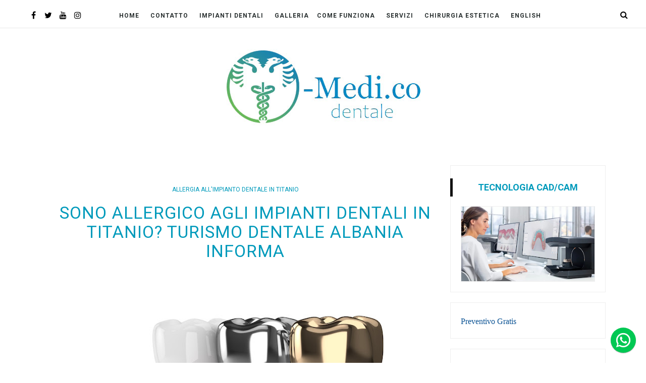

--- FILE ---
content_type: text/javascript; charset=UTF-8
request_url: https://dentale.t-medi.co/feeds/posts/default/-/featured?alt=json-in-script&callback=labelthumbs
body_size: 736
content:
// API callback
labelthumbs({"version":"1.0","encoding":"UTF-8","feed":{"xmlns":"http://www.w3.org/2005/Atom","xmlns$openSearch":"http://a9.com/-/spec/opensearchrss/1.0/","xmlns$blogger":"http://schemas.google.com/blogger/2008","xmlns$georss":"http://www.georss.org/georss","xmlns$gd":"http://schemas.google.com/g/2005","xmlns$thr":"http://purl.org/syndication/thread/1.0","id":{"$t":"tag:blogger.com,1999:blog-580925339375197581"},"updated":{"$t":"2025-05-08T06:55:37.533-07:00"},"category":[{"term":"impianti dentali"},{"term":"albania"},{"term":"salute dei denti"},{"term":"tirana"},{"term":"Servizi"},{"term":"denti"},{"term":"impianti dentali albania"},{"term":"corone zirconia"},{"term":"cad\/cam"},{"term":"colori denti"},{"term":"corone E.MAX"},{"term":"dentale"},{"term":"turismo dentare"},{"term":"Chirurgia Orale"},{"term":"Faccette E-max"},{"term":"allergia all'impianto dentale in titanio"},{"term":"canale radicolare"},{"term":"denti mancanti"},{"term":"dentisti albanesi"},{"term":"endodonzia"},{"term":"garanzia degli impianti dentali"},{"term":"otturazioni"},{"term":"parodontite"},{"term":"ponte dentale"},{"term":"prezzo impianti dentali albania"},{"term":"psioriasi"}],"title":{"type":"text","$t":"Impianti dentali in Albania, Tirana"},"subtitle":{"type":"html","$t":"Impianti dentali, prezzi bassi, Turismo dentale in Albania. Dentista a Tirana, Clinica dentale, corona, arcata, Dentista Albania. dente, dentare. STUDIO MODERNO DENTARE COMPLETAMENTE ATTREZZATO. Corona Zirconio. Corona (capsula) in Zirconio a 230 €\nImpianto piu' corona. Impianto in titanio piu' corona (capsula) in METALLO CERAMICA compreso chirurgia, 620 €. Impianto piu' corona, Impianto in titanio piu' corona ( capsula ) in ZIRCONIO compreso chirurgia, 730 €\nImpianto piu' corona\n"},"link":[{"rel":"http://schemas.google.com/g/2005#feed","type":"application/atom+xml","href":"https:\/\/dentale.t-medi.co\/feeds\/posts\/default"},{"rel":"self","type":"application/atom+xml","href":"https:\/\/www.blogger.com\/feeds\/580925339375197581\/posts\/default\/-\/featured?alt=json-in-script"},{"rel":"alternate","type":"text/html","href":"https:\/\/dentale.t-medi.co\/search\/label\/featured"},{"rel":"hub","href":"http://pubsubhubbub.appspot.com/"}],"author":[{"name":{"$t":"Oculus News"},"uri":{"$t":"http:\/\/www.blogger.com\/profile\/07106059415282806856"},"email":{"$t":"noreply@blogger.com"},"gd$image":{"rel":"http://schemas.google.com/g/2005#thumbnail","width":"16","height":"16","src":"https:\/\/img1.blogblog.com\/img\/b16-rounded.gif"}}],"generator":{"version":"7.00","uri":"http://www.blogger.com","$t":"Blogger"},"openSearch$totalResults":{"$t":"0"},"openSearch$startIndex":{"$t":"1"},"openSearch$itemsPerPage":{"$t":"25"}}});

--- FILE ---
content_type: text/javascript; charset=UTF-8
request_url: https://dentale.t-medi.co/feeds/posts/default/-/allergia%20all'impianto%20dentale%20in%20titanio?alt=json-in-script&callback=related_results_labels_thumbs&max-results=8
body_size: 4653
content:
// API callback
related_results_labels_thumbs({"version":"1.0","encoding":"UTF-8","feed":{"xmlns":"http://www.w3.org/2005/Atom","xmlns$openSearch":"http://a9.com/-/spec/opensearchrss/1.0/","xmlns$blogger":"http://schemas.google.com/blogger/2008","xmlns$georss":"http://www.georss.org/georss","xmlns$gd":"http://schemas.google.com/g/2005","xmlns$thr":"http://purl.org/syndication/thread/1.0","id":{"$t":"tag:blogger.com,1999:blog-580925339375197581"},"updated":{"$t":"2025-05-08T06:55:37.533-07:00"},"category":[{"term":"impianti dentali"},{"term":"albania"},{"term":"salute dei denti"},{"term":"tirana"},{"term":"Servizi"},{"term":"denti"},{"term":"impianti dentali albania"},{"term":"corone zirconia"},{"term":"cad\/cam"},{"term":"colori denti"},{"term":"corone E.MAX"},{"term":"dentale"},{"term":"turismo dentare"},{"term":"Chirurgia Orale"},{"term":"Faccette E-max"},{"term":"allergia all'impianto dentale in titanio"},{"term":"canale radicolare"},{"term":"denti mancanti"},{"term":"dentisti albanesi"},{"term":"endodonzia"},{"term":"garanzia degli impianti dentali"},{"term":"otturazioni"},{"term":"parodontite"},{"term":"ponte dentale"},{"term":"prezzo impianti dentali albania"},{"term":"psioriasi"}],"title":{"type":"text","$t":"Impianti dentali in Albania, Tirana"},"subtitle":{"type":"html","$t":"Impianti dentali, prezzi bassi, Turismo dentale in Albania. Dentista a Tirana, Clinica dentale, corona, arcata, Dentista Albania. dente, dentare. STUDIO MODERNO DENTARE COMPLETAMENTE ATTREZZATO. Corona Zirconio. Corona (capsula) in Zirconio a 230 €\nImpianto piu' corona. Impianto in titanio piu' corona (capsula) in METALLO CERAMICA compreso chirurgia, 620 €. Impianto piu' corona, Impianto in titanio piu' corona ( capsula ) in ZIRCONIO compreso chirurgia, 730 €\nImpianto piu' corona\n"},"link":[{"rel":"http://schemas.google.com/g/2005#feed","type":"application/atom+xml","href":"https:\/\/dentale.t-medi.co\/feeds\/posts\/default"},{"rel":"self","type":"application/atom+xml","href":"https:\/\/www.blogger.com\/feeds\/580925339375197581\/posts\/default\/-\/allergia+all%27impianto+dentale+in+titanio?alt=json-in-script\u0026max-results=8"},{"rel":"alternate","type":"text/html","href":"https:\/\/dentale.t-medi.co\/search\/label\/allergia%20all%27impianto%20dentale%20in%20titanio"},{"rel":"hub","href":"http://pubsubhubbub.appspot.com/"}],"author":[{"name":{"$t":"Oculus News"},"uri":{"$t":"http:\/\/www.blogger.com\/profile\/07106059415282806856"},"email":{"$t":"noreply@blogger.com"},"gd$image":{"rel":"http://schemas.google.com/g/2005#thumbnail","width":"16","height":"16","src":"https:\/\/img1.blogblog.com\/img\/b16-rounded.gif"}}],"generator":{"version":"7.00","uri":"http://www.blogger.com","$t":"Blogger"},"openSearch$totalResults":{"$t":"1"},"openSearch$startIndex":{"$t":"1"},"openSearch$itemsPerPage":{"$t":"8"},"entry":[{"id":{"$t":"tag:blogger.com,1999:blog-580925339375197581.post-4192036397809057981"},"published":{"$t":"2023-03-13T15:01:00.002-07:00"},"updated":{"$t":"2023-03-13T15:01:18.841-07:00"},"category":[{"scheme":"http://www.blogger.com/atom/ns#","term":"allergia all'impianto dentale in titanio"},{"scheme":"http://www.blogger.com/atom/ns#","term":"impianti dentali albania"}],"title":{"type":"text","$t":"Sono allergico agli impianti dentali in titanio? Turismo Dentale Albania informa"},"content":{"type":"html","$t":"\u003Ctable align=\"center\" cellpadding=\"0\" cellspacing=\"0\" class=\"tr-caption-container\" style=\"margin-left: auto; margin-right: auto;\"\u003E\u003Ctbody\u003E\u003Ctr\u003E\u003Ctd style=\"text-align: center;\"\u003E\u003Ca href=\"https:\/\/blogger.googleusercontent.com\/img\/b\/R29vZ2xl\/AVvXsEhSm3yoqeUL402D4dTuYniN3CCLavgyAlNbLbss6vfvEnHt7JKTWdOeghB8TNrf6vNMZw8r0CNlNZqXEV9Y1R9r2tR9z5ylUPpTOEe1Pu2SXlLV_o6YwNehMS5VUI4gTwMAH__tNrkHZVeLzPnEvNEOVkgfCj96IBcObIlEAjM2VCZG0Sp5wrLyblu-CQ\/s1125\/Untitled.jpg\" imageanchor=\"1\" style=\"margin-left: auto; margin-right: auto;\"\u003E\u003Cimg alt=\"Sono allergico agli impianti dentali in titanio? Turismo Dentale Albania informa\" border=\"0\" data-original-height=\"901\" data-original-width=\"1125\" height=\"512\" src=\"https:\/\/blogger.googleusercontent.com\/img\/b\/R29vZ2xl\/AVvXsEhSm3yoqeUL402D4dTuYniN3CCLavgyAlNbLbss6vfvEnHt7JKTWdOeghB8TNrf6vNMZw8r0CNlNZqXEV9Y1R9r2tR9z5ylUPpTOEe1Pu2SXlLV_o6YwNehMS5VUI4gTwMAH__tNrkHZVeLzPnEvNEOVkgfCj96IBcObIlEAjM2VCZG0Sp5wrLyblu-CQ\/w640-h512\/Untitled.jpg\" title=\"Sono allergico agli impianti dentali in titanio? Turismo Dentale Albania informa\" width=\"640\" \/\u003E\u003C\/a\u003E\u003C\/td\u003E\u003C\/tr\u003E\u003Ctr\u003E\u003Ctd class=\"tr-caption\" style=\"text-align: center;\"\u003E\u0026nbsp;\u003C\/td\u003E\u003C\/tr\u003E\u003C\/tbody\u003E\u003C\/table\u003E\u003Cdiv style=\"text-align: left;\"\u003E\u0026nbsp;Sulla scia di articoli informativi, il settore di Turismo Dentale Albania continua incessantemente a rivelare dettagli sull'allergia agli impianti dentali. In effetti, questa domanda si presenta spesso a Turismo Medico Albania e oggi abbiamo deciso di soddisfare la curiosità in modo \u003Ca href=\"https:\/\/www.sciencedirect.com\/science\/article\/pii\/S1883195815001115\" target=\"_blank\"\u003Escientifico\u003C\/a\u003E e professionale.\u003C\/div\u003E\u003Cdiv\u003E\u003Cbr \/\u003E\u003C\/div\u003E\u003Cdiv\u003E\u003Cb\u003EPosso essere allergico agli impianti dentali in titanio?\u003C\/b\u003E\u003C\/div\u003E\u003Cdiv\u003E\u003Cbr \/\u003E\u003C\/div\u003E\u003Cdiv\u003EA meno che tu non reagisca fisicamente a metalli preziosi come l'oro a 14 carati o l'argento sterling, probabilmente non dovrai preoccuparti di essere allergico agli impianti dentali. È estremamente raro avere un'allergia al titanio, ma gli esperti clinici hanno documentato situazioni isolate e rare in cui il paziente era, di fatto, allergico ai prodotti in titanio. Detto questo, i rischi di allergia al titanio sono estremamente bassi e le prove cliniche che ciò accada nei pazienti odontoiatrici sono piuttosto deboli.\u003C\/div\u003E\u003Cdiv\u003E\u003Cbr \/\u003E\u003C\/div\u003E\u003Cdiv\u003ESebbene sia scientificamente impossibile affermare che nessuno sia allergico agli impianti dentali in titanio, ci saranno sempre casi isolati in cui il ragionamento deduttivo esclude tutte le altre possibili cause. Anche in questo caso, un'allergia agli impianti al titanio è così rara che, praticamente parlando, è sicuro affermare che la maggior parte dei dentisti non la vedrà mai nella loro carriera di cura dei pazienti.\u003C\/div\u003E\u003Cdiv\u003E\u003Cbr \/\u003E\u003C\/div\u003E\u003Cdiv\u003E\u003Cb\u003EQual è l'allergia più comune in odontoiatria?\u003C\/b\u003E\u003C\/div\u003E\u003Cdiv\u003E\u003Cbr \/\u003E\u003C\/div\u003E\u003Cdiv\u003ELe reazioni \u003Ca href=\"https:\/\/www.intechopen.com\/chapters\/18435\" target=\"_blank\"\u003Eallergiche\u003C\/a\u003E negli studi dentistici sono uno dei motivi per cui il tuo medico di salute orale vorrà raccogliere una storia medica completa e aggiornata al momento dell'appuntamento. Molti tipi di materiali e apparecchiature odontoiatriche sono irritanti noti per le persone con allergie specifiche.\u003C\/div\u003E\u003Cdiv\u003E\u003Cbr \/\u003E\u003C\/div\u003E\u003Cdiv\u003EEcco solo alcuni esempi:\u003C\/div\u003E\u003Cdiv\u003E\u003Cbr \/\u003E\u003C\/div\u003E\u003Cdiv\u003E\u003Cb\u003ELattice e gomma.\u003C\/b\u003E Questi si trovano nei guanti da esame, nei naselli al protossido di azoto, nelle dighe di gomma, ecc.\u003C\/div\u003E\u003Cdiv\u003E\u003Cbr \/\u003E\u003C\/div\u003E\u003Cdiv\u003E\u003Cb\u003EAnestetico locale.\u003C\/b\u003E Alcune persone sperimentano reazioni allergiche a determinati tipi di farmaci paralizzanti.\u003C\/div\u003E\u003Cdiv\u003E\u003Cbr \/\u003E\u003C\/div\u003E\u003Cdiv\u003E\u003Cb\u003EAllergie all'uovo.\u003C\/b\u003E Ciò può rendere pericoloso l'uso di alcuni tipi di protossido di azoto (\"gas esilarante\").\u003C\/div\u003E\u003Cdiv\u003E\u003Cbr \/\u003E\u003C\/div\u003E\u003Cdiv\u003E\u003Cb\u003ENichel o stagno.\u003C\/b\u003E Questi sono solo alcuni dei metalli che si trovano nelle leghe che compongono le otturazioni dentali in “amalgama” d'argento.\u003C\/div\u003E\u003Cdiv\u003E\u003Cbr \/\u003E\u003C\/div\u003E\u003Cdiv\u003EInoltre, alcuni aromi in un collutorio, fluoro, smalto o agenti topici potrebbero contenere allergeni noti per le persone con specifiche allergie alimentari o ai sapori, come la sensibilità alla cannella, per esempio.\u003C\/div\u003E\u003Cdiv\u003E\u003Cbr \/\u003E\u003C\/div\u003E\u003Cdiv\u003EIndipendentemente dal fatto che tu ritenga importante informare il tuo dentista di un'allergia casuale, dovresti farlo. Mentre possono verificarsi effetti collaterali minori come la dermatite da contatto, condizioni più gravi come reazioni allergiche o anafilattiche possono essere gravemente pericolose per la vita in alcuni individui.\u003C\/div\u003E\u003Cdiv\u003E\u003Cbr \/\u003E\u003C\/div\u003E\u003Cdiv\u003E\u003Cdiv\u003ECi sono effetti collaterali dal titanio?\u003C\/div\u003E\u003Cdiv\u003E\u003Cbr \/\u003E\u003C\/div\u003E\u003Cdiv\u003ELe prove riguardanti le allergie agli impianti dentali in titanio sono così limitate e deboli che molti fornitori non riescono a vedere una correlazione positiva tra le allergie ai metalli e la sensibilità agli impianti in titanio.\u003C\/div\u003E\u003Cdiv\u003E\u003Cbr \/\u003E\u003C\/div\u003E\u003Cdiv\u003EGli esperti medici considerano il titanio così sicuro e biocompatibile che viene spesso utilizzato per una varietà di interventi chirurgici. Il titanio è estremamente comune per gli interventi chirurgici ortopedici, come le protesi articolari di spalla, anca, gomito e ginocchio. Viene anche utilizzato nei pacemaker, negli apparecchi acustici a conduzione ossea e per la fusione spinale.\u003C\/div\u003E\u003Cdiv\u003E\u003Cbr \/\u003E\u003C\/div\u003E\u003Cdiv\u003EL'effetto collaterale naturale del titanio è che innesca un processo di \"osteointegrazione\" nell'osso immediatamente circostante. Poiché le strutture ossee riconoscono il titanio come materiale amico, nuove cellule ossee crescono e si fondono sulla superficie dell'impianto, cementandolo in posizione con l'osso adiacente.\u003C\/div\u003E\u003Cdiv\u003E\u003Cbr \/\u003E\u003C\/div\u003E\u003Cdiv\u003EL'osteointegrazione è ciò che rende gli impianti dentali in titanio e le procedure chirurgiche così efficaci, poiché si fondono con il corpo e diventano parte permanente della tua anatomia. Il processo di osteointegrazione richiede da tre a sei mesi circa dopo l'installazione dell'impianto dentale, a seconda dei fattori di salute e dell'assistenza domiciliare del paziente.\u003C\/div\u003E\u003Cdiv\u003E\u003Cb\u003E\u003Cbr \/\u003E\u003C\/b\u003E\u003C\/div\u003E\u003Cdiv\u003E\u003Cb\u003ECosa fare se sono allergico al titanio?\u003C\/b\u003E\u003C\/div\u003E\u003Cdiv\u003E\u003Cbr \/\u003E\u003C\/div\u003E\u003Cdiv\u003ELa maggior parte delle persone non ha un'allergia nota al titanio, poiché sono necessari test speciali. Anche quelli con note allergie ai metalli in genere non hanno reazioni al titanio a causa della sua elevata biocompatibilità e natura ipoallergenica. Detto questo, gli esperti raccomandano che le persone sensibili ai metalli ricevano un mantenimento clinico a lungo termine con radiografie dentali per monitorare il loro stato di salute orale dopo l'installazione di un impianto dentale.\u003C\/div\u003E\u003Cdiv\u003E\u003Cbr \/\u003E\u003C\/div\u003E\u003Ctable align=\"center\" cellpadding=\"0\" cellspacing=\"0\" class=\"tr-caption-container\" style=\"margin-left: auto; margin-right: auto;\"\u003E\u003Ctbody\u003E\u003Ctr\u003E\u003Ctd style=\"text-align: center;\"\u003E\u003Ca href=\"https:\/\/blogger.googleusercontent.com\/img\/b\/R29vZ2xl\/AVvXsEjJT0TsuSaB1vQ8kUUue8wMqDpkP9ZeD8vPqHlzK4ZRtRDIFkrx2cUrl1tTxqDhW4hABCtEAN3Wz3jiUeONxgFkni_RdkVN4hHLvDksenMDtVAK7GO5-RP5bGq3F6TzIH5MyZM1mXgIem8xS4Mcvj8apOtwSw_9NWXYUEaYZfkAyVf5kmzbwCyD2VuG3A\/s790\/Untitled.jpg\" imageanchor=\"1\" style=\"margin-left: auto; margin-right: auto;\"\u003E\u003Cimg alt=\"Il raro caso di una donna allergica agli impianti dentali in Albania\" border=\"0\" data-original-height=\"396\" data-original-width=\"790\" height=\"320\" src=\"https:\/\/blogger.googleusercontent.com\/img\/b\/R29vZ2xl\/AVvXsEjJT0TsuSaB1vQ8kUUue8wMqDpkP9ZeD8vPqHlzK4ZRtRDIFkrx2cUrl1tTxqDhW4hABCtEAN3Wz3jiUeONxgFkni_RdkVN4hHLvDksenMDtVAK7GO5-RP5bGq3F6TzIH5MyZM1mXgIem8xS4Mcvj8apOtwSw_9NWXYUEaYZfkAyVf5kmzbwCyD2VuG3A\/w640-h320\/Untitled.jpg\" title=\"Sono allergico agli impianti dentali in titanio? Turismo Dentale Albania informa\" width=\"640\" \/\u003E\u003C\/a\u003E\u003C\/td\u003E\u003C\/tr\u003E\u003Ctr\u003E\u003Ctd class=\"tr-caption\" style=\"text-align: center;\"\u003E\u0026nbsp;Il raro caso di una donna allergica agli impianti dentali\u003C\/td\u003E\u003C\/tr\u003E\u003C\/tbody\u003E\u003C\/table\u003E\u003Cdiv\u003ESe sai oltre ogni dubbio di avere un'allergia specifica al titanio, discuti alternative come l'ossido di zirconio o i progetti di impianti dentali in ceramica con il tuo medico di salute orale. Il fatto è che la ceramica e l'ossido di zirconio contengono anche alcuni tipi di metalli, quindi non stai ancora ricevendo un impianto dentale privo di metallo al 100%. Se il tuo obiettivo è evitare tutti i metalli a tutti i costi, allora un impianto dentale potrebbe non essere adatto a te.\u003C\/div\u003E\u003Cdiv\u003E\u003Cbr \/\u003E\u003C\/div\u003E\u003Cdiv\u003E\u003Cb\u003ERischi degli impianti dentali\u003C\/b\u003E\u003C\/div\u003E\u003Cdiv\u003E\u003Cbr \/\u003E\u003C\/div\u003E\u003Cdiv\u003EIl rischio maggiore per gli impianti dentali e i pazienti implantari non è un'allergia ai metalli; è perimplantite. Questa infezione è una forma di malattia gengivale specifica dell'impianto causata da batteri della placca e cure domiciliari inadeguate. Sfortunatamente, la perimplantite è la principale causa di fallimento e rigetto dell'impianto. La buona notizia è che con una corretta spazzolatura, uso del filo interdentale e una manutenzione continua, puoi preservare il tuo impianto dentale per tutta la vita.\u003C\/div\u003E\u003Cdiv\u003E\u003Cbr \/\u003E\u003C\/div\u003E\u003Cdiv\u003ESe sei molto sensibile ai metalli, come alcuni tipi di gioielli (in particolare quelli realizzati con metalli non preziosi), assicurati di comunicarlo al tuo dentista. La buona notizia è che il titanio è ancora estremamente sicuro, anche se sei sensibile a certi tipi di materiali metallici o hai un sistema immunitario altamente sensibile.\u003C\/div\u003E\u003Cdiv\u003E\u003Cbr \/\u003E\u003C\/div\u003E\u003Cdiv\u003ETuttavia, se sei ancora preoccupato per la possibile biocompatibilità o reazioni dopo l'installazione dell'impianto, hai sempre la possibilità di richiedere un restauro alternativo per sostituire il tuo dente mancante. Assicurati di discutere le tue preoccupazioni con il tuo dentista per determinare il miglior corso di cura per le tue circostanze specifiche e la tua storia di salute.\u003C\/div\u003E\u003C\/div\u003E"},"link":[{"rel":"edit","type":"application/atom+xml","href":"https:\/\/www.blogger.com\/feeds\/580925339375197581\/posts\/default\/4192036397809057981"},{"rel":"self","type":"application/atom+xml","href":"https:\/\/www.blogger.com\/feeds\/580925339375197581\/posts\/default\/4192036397809057981"},{"rel":"alternate","type":"text/html","href":"https:\/\/dentale.t-medi.co\/2023\/03\/sono-allergico-agli-impianti-dentali-in.html","title":"Sono allergico agli impianti dentali in titanio? Turismo Dentale Albania informa"}],"author":[{"name":{"$t":"Oculus News"},"uri":{"$t":"http:\/\/www.blogger.com\/profile\/07106059415282806856"},"email":{"$t":"noreply@blogger.com"},"gd$image":{"rel":"http://schemas.google.com/g/2005#thumbnail","width":"16","height":"16","src":"https:\/\/img1.blogblog.com\/img\/b16-rounded.gif"}}],"media$thumbnail":{"xmlns$media":"http://search.yahoo.com/mrss/","url":"https:\/\/blogger.googleusercontent.com\/img\/b\/R29vZ2xl\/AVvXsEhSm3yoqeUL402D4dTuYniN3CCLavgyAlNbLbss6vfvEnHt7JKTWdOeghB8TNrf6vNMZw8r0CNlNZqXEV9Y1R9r2tR9z5ylUPpTOEe1Pu2SXlLV_o6YwNehMS5VUI4gTwMAH__tNrkHZVeLzPnEvNEOVkgfCj96IBcObIlEAjM2VCZG0Sp5wrLyblu-CQ\/s72-w640-h512-c\/Untitled.jpg","height":"72","width":"72"}}]}});

--- FILE ---
content_type: text/javascript; charset=UTF-8
request_url: https://dentale.t-medi.co/feeds/posts/default/-/simple?alt=json-in-script&callback=labelthumbs
body_size: 884
content:
// API callback
labelthumbs({"version":"1.0","encoding":"UTF-8","feed":{"xmlns":"http://www.w3.org/2005/Atom","xmlns$openSearch":"http://a9.com/-/spec/opensearchrss/1.0/","xmlns$blogger":"http://schemas.google.com/blogger/2008","xmlns$georss":"http://www.georss.org/georss","xmlns$gd":"http://schemas.google.com/g/2005","xmlns$thr":"http://purl.org/syndication/thread/1.0","id":{"$t":"tag:blogger.com,1999:blog-580925339375197581"},"updated":{"$t":"2025-05-08T06:55:37.533-07:00"},"category":[{"term":"impianti dentali"},{"term":"albania"},{"term":"salute dei denti"},{"term":"tirana"},{"term":"Servizi"},{"term":"denti"},{"term":"impianti dentali albania"},{"term":"corone zirconia"},{"term":"cad\/cam"},{"term":"colori denti"},{"term":"corone E.MAX"},{"term":"dentale"},{"term":"turismo dentare"},{"term":"Chirurgia Orale"},{"term":"Faccette E-max"},{"term":"allergia all'impianto dentale in titanio"},{"term":"canale radicolare"},{"term":"denti mancanti"},{"term":"dentisti albanesi"},{"term":"endodonzia"},{"term":"garanzia degli impianti dentali"},{"term":"otturazioni"},{"term":"parodontite"},{"term":"ponte dentale"},{"term":"prezzo impianti dentali albania"},{"term":"psioriasi"}],"title":{"type":"text","$t":"Impianti dentali in Albania, Tirana"},"subtitle":{"type":"html","$t":"Impianti dentali, prezzi bassi, Turismo dentale in Albania. Dentista a Tirana, Clinica dentale, corona, arcata, Dentista Albania. dente, dentare. STUDIO MODERNO DENTARE COMPLETAMENTE ATTREZZATO. Corona Zirconio. Corona (capsula) in Zirconio a 230 €\nImpianto piu' corona. Impianto in titanio piu' corona (capsula) in METALLO CERAMICA compreso chirurgia, 620 €. Impianto piu' corona, Impianto in titanio piu' corona ( capsula ) in ZIRCONIO compreso chirurgia, 730 €\nImpianto piu' corona\n"},"link":[{"rel":"http://schemas.google.com/g/2005#feed","type":"application/atom+xml","href":"https:\/\/dentale.t-medi.co\/feeds\/posts\/default"},{"rel":"self","type":"application/atom+xml","href":"https:\/\/www.blogger.com\/feeds\/580925339375197581\/posts\/default\/-\/simple?alt=json-in-script"},{"rel":"alternate","type":"text/html","href":"https:\/\/dentale.t-medi.co\/search\/label\/simple"},{"rel":"hub","href":"http://pubsubhubbub.appspot.com/"}],"author":[{"name":{"$t":"Oculus News"},"uri":{"$t":"http:\/\/www.blogger.com\/profile\/07106059415282806856"},"email":{"$t":"noreply@blogger.com"},"gd$image":{"rel":"http://schemas.google.com/g/2005#thumbnail","width":"16","height":"16","src":"https:\/\/img1.blogblog.com\/img\/b16-rounded.gif"}}],"generator":{"version":"7.00","uri":"http://www.blogger.com","$t":"Blogger"},"openSearch$totalResults":{"$t":"0"},"openSearch$startIndex":{"$t":"1"},"openSearch$itemsPerPage":{"$t":"25"}}});

--- FILE ---
content_type: text/javascript; charset=UTF-8
request_url: https://dentale.t-medi.co/feeds/posts/default/-/impianti%20dentali%20albania?alt=json-in-script&callback=related_results_labels_thumbs&max-results=8
body_size: 22131
content:
// API callback
related_results_labels_thumbs({"version":"1.0","encoding":"UTF-8","feed":{"xmlns":"http://www.w3.org/2005/Atom","xmlns$openSearch":"http://a9.com/-/spec/opensearchrss/1.0/","xmlns$blogger":"http://schemas.google.com/blogger/2008","xmlns$georss":"http://www.georss.org/georss","xmlns$gd":"http://schemas.google.com/g/2005","xmlns$thr":"http://purl.org/syndication/thread/1.0","id":{"$t":"tag:blogger.com,1999:blog-580925339375197581"},"updated":{"$t":"2025-05-08T06:55:37.533-07:00"},"category":[{"term":"impianti dentali"},{"term":"albania"},{"term":"salute dei denti"},{"term":"tirana"},{"term":"Servizi"},{"term":"denti"},{"term":"impianti dentali albania"},{"term":"corone zirconia"},{"term":"cad\/cam"},{"term":"colori denti"},{"term":"corone E.MAX"},{"term":"dentale"},{"term":"turismo dentare"},{"term":"Chirurgia Orale"},{"term":"Faccette E-max"},{"term":"allergia all'impianto dentale in titanio"},{"term":"canale radicolare"},{"term":"denti mancanti"},{"term":"dentisti albanesi"},{"term":"endodonzia"},{"term":"garanzia degli impianti dentali"},{"term":"otturazioni"},{"term":"parodontite"},{"term":"ponte dentale"},{"term":"prezzo impianti dentali albania"},{"term":"psioriasi"}],"title":{"type":"text","$t":"Impianti dentali in Albania, Tirana"},"subtitle":{"type":"html","$t":"Impianti dentali, prezzi bassi, Turismo dentale in Albania. Dentista a Tirana, Clinica dentale, corona, arcata, Dentista Albania. dente, dentare. STUDIO MODERNO DENTARE COMPLETAMENTE ATTREZZATO. Corona Zirconio. Corona (capsula) in Zirconio a 230 €\nImpianto piu' corona. Impianto in titanio piu' corona (capsula) in METALLO CERAMICA compreso chirurgia, 620 €. Impianto piu' corona, Impianto in titanio piu' corona ( capsula ) in ZIRCONIO compreso chirurgia, 730 €\nImpianto piu' corona\n"},"link":[{"rel":"http://schemas.google.com/g/2005#feed","type":"application/atom+xml","href":"https:\/\/dentale.t-medi.co\/feeds\/posts\/default"},{"rel":"self","type":"application/atom+xml","href":"https:\/\/www.blogger.com\/feeds\/580925339375197581\/posts\/default\/-\/impianti+dentali+albania?alt=json-in-script\u0026max-results=8"},{"rel":"alternate","type":"text/html","href":"https:\/\/dentale.t-medi.co\/search\/label\/impianti%20dentali%20albania"},{"rel":"hub","href":"http://pubsubhubbub.appspot.com/"}],"author":[{"name":{"$t":"Oculus News"},"uri":{"$t":"http:\/\/www.blogger.com\/profile\/07106059415282806856"},"email":{"$t":"noreply@blogger.com"},"gd$image":{"rel":"http://schemas.google.com/g/2005#thumbnail","width":"16","height":"16","src":"https:\/\/img1.blogblog.com\/img\/b16-rounded.gif"}}],"generator":{"version":"7.00","uri":"http://www.blogger.com","$t":"Blogger"},"openSearch$totalResults":{"$t":"6"},"openSearch$startIndex":{"$t":"1"},"openSearch$itemsPerPage":{"$t":"8"},"entry":[{"id":{"$t":"tag:blogger.com,1999:blog-580925339375197581.post-4192036397809057981"},"published":{"$t":"2023-03-13T15:01:00.002-07:00"},"updated":{"$t":"2023-03-13T15:01:18.841-07:00"},"category":[{"scheme":"http://www.blogger.com/atom/ns#","term":"allergia all'impianto dentale in titanio"},{"scheme":"http://www.blogger.com/atom/ns#","term":"impianti dentali albania"}],"title":{"type":"text","$t":"Sono allergico agli impianti dentali in titanio? Turismo Dentale Albania informa"},"content":{"type":"html","$t":"\u003Ctable align=\"center\" cellpadding=\"0\" cellspacing=\"0\" class=\"tr-caption-container\" style=\"margin-left: auto; margin-right: auto;\"\u003E\u003Ctbody\u003E\u003Ctr\u003E\u003Ctd style=\"text-align: center;\"\u003E\u003Ca href=\"https:\/\/blogger.googleusercontent.com\/img\/b\/R29vZ2xl\/AVvXsEhSm3yoqeUL402D4dTuYniN3CCLavgyAlNbLbss6vfvEnHt7JKTWdOeghB8TNrf6vNMZw8r0CNlNZqXEV9Y1R9r2tR9z5ylUPpTOEe1Pu2SXlLV_o6YwNehMS5VUI4gTwMAH__tNrkHZVeLzPnEvNEOVkgfCj96IBcObIlEAjM2VCZG0Sp5wrLyblu-CQ\/s1125\/Untitled.jpg\" imageanchor=\"1\" style=\"margin-left: auto; margin-right: auto;\"\u003E\u003Cimg alt=\"Sono allergico agli impianti dentali in titanio? Turismo Dentale Albania informa\" border=\"0\" data-original-height=\"901\" data-original-width=\"1125\" height=\"512\" src=\"https:\/\/blogger.googleusercontent.com\/img\/b\/R29vZ2xl\/AVvXsEhSm3yoqeUL402D4dTuYniN3CCLavgyAlNbLbss6vfvEnHt7JKTWdOeghB8TNrf6vNMZw8r0CNlNZqXEV9Y1R9r2tR9z5ylUPpTOEe1Pu2SXlLV_o6YwNehMS5VUI4gTwMAH__tNrkHZVeLzPnEvNEOVkgfCj96IBcObIlEAjM2VCZG0Sp5wrLyblu-CQ\/w640-h512\/Untitled.jpg\" title=\"Sono allergico agli impianti dentali in titanio? Turismo Dentale Albania informa\" width=\"640\" \/\u003E\u003C\/a\u003E\u003C\/td\u003E\u003C\/tr\u003E\u003Ctr\u003E\u003Ctd class=\"tr-caption\" style=\"text-align: center;\"\u003E\u0026nbsp;\u003C\/td\u003E\u003C\/tr\u003E\u003C\/tbody\u003E\u003C\/table\u003E\u003Cdiv style=\"text-align: left;\"\u003E\u0026nbsp;Sulla scia di articoli informativi, il settore di Turismo Dentale Albania continua incessantemente a rivelare dettagli sull'allergia agli impianti dentali. In effetti, questa domanda si presenta spesso a Turismo Medico Albania e oggi abbiamo deciso di soddisfare la curiosità in modo \u003Ca href=\"https:\/\/www.sciencedirect.com\/science\/article\/pii\/S1883195815001115\" target=\"_blank\"\u003Escientifico\u003C\/a\u003E e professionale.\u003C\/div\u003E\u003Cdiv\u003E\u003Cbr \/\u003E\u003C\/div\u003E\u003Cdiv\u003E\u003Cb\u003EPosso essere allergico agli impianti dentali in titanio?\u003C\/b\u003E\u003C\/div\u003E\u003Cdiv\u003E\u003Cbr \/\u003E\u003C\/div\u003E\u003Cdiv\u003EA meno che tu non reagisca fisicamente a metalli preziosi come l'oro a 14 carati o l'argento sterling, probabilmente non dovrai preoccuparti di essere allergico agli impianti dentali. È estremamente raro avere un'allergia al titanio, ma gli esperti clinici hanno documentato situazioni isolate e rare in cui il paziente era, di fatto, allergico ai prodotti in titanio. Detto questo, i rischi di allergia al titanio sono estremamente bassi e le prove cliniche che ciò accada nei pazienti odontoiatrici sono piuttosto deboli.\u003C\/div\u003E\u003Cdiv\u003E\u003Cbr \/\u003E\u003C\/div\u003E\u003Cdiv\u003ESebbene sia scientificamente impossibile affermare che nessuno sia allergico agli impianti dentali in titanio, ci saranno sempre casi isolati in cui il ragionamento deduttivo esclude tutte le altre possibili cause. Anche in questo caso, un'allergia agli impianti al titanio è così rara che, praticamente parlando, è sicuro affermare che la maggior parte dei dentisti non la vedrà mai nella loro carriera di cura dei pazienti.\u003C\/div\u003E\u003Cdiv\u003E\u003Cbr \/\u003E\u003C\/div\u003E\u003Cdiv\u003E\u003Cb\u003EQual è l'allergia più comune in odontoiatria?\u003C\/b\u003E\u003C\/div\u003E\u003Cdiv\u003E\u003Cbr \/\u003E\u003C\/div\u003E\u003Cdiv\u003ELe reazioni \u003Ca href=\"https:\/\/www.intechopen.com\/chapters\/18435\" target=\"_blank\"\u003Eallergiche\u003C\/a\u003E negli studi dentistici sono uno dei motivi per cui il tuo medico di salute orale vorrà raccogliere una storia medica completa e aggiornata al momento dell'appuntamento. Molti tipi di materiali e apparecchiature odontoiatriche sono irritanti noti per le persone con allergie specifiche.\u003C\/div\u003E\u003Cdiv\u003E\u003Cbr \/\u003E\u003C\/div\u003E\u003Cdiv\u003EEcco solo alcuni esempi:\u003C\/div\u003E\u003Cdiv\u003E\u003Cbr \/\u003E\u003C\/div\u003E\u003Cdiv\u003E\u003Cb\u003ELattice e gomma.\u003C\/b\u003E Questi si trovano nei guanti da esame, nei naselli al protossido di azoto, nelle dighe di gomma, ecc.\u003C\/div\u003E\u003Cdiv\u003E\u003Cbr \/\u003E\u003C\/div\u003E\u003Cdiv\u003E\u003Cb\u003EAnestetico locale.\u003C\/b\u003E Alcune persone sperimentano reazioni allergiche a determinati tipi di farmaci paralizzanti.\u003C\/div\u003E\u003Cdiv\u003E\u003Cbr \/\u003E\u003C\/div\u003E\u003Cdiv\u003E\u003Cb\u003EAllergie all'uovo.\u003C\/b\u003E Ciò può rendere pericoloso l'uso di alcuni tipi di protossido di azoto (\"gas esilarante\").\u003C\/div\u003E\u003Cdiv\u003E\u003Cbr \/\u003E\u003C\/div\u003E\u003Cdiv\u003E\u003Cb\u003ENichel o stagno.\u003C\/b\u003E Questi sono solo alcuni dei metalli che si trovano nelle leghe che compongono le otturazioni dentali in “amalgama” d'argento.\u003C\/div\u003E\u003Cdiv\u003E\u003Cbr \/\u003E\u003C\/div\u003E\u003Cdiv\u003EInoltre, alcuni aromi in un collutorio, fluoro, smalto o agenti topici potrebbero contenere allergeni noti per le persone con specifiche allergie alimentari o ai sapori, come la sensibilità alla cannella, per esempio.\u003C\/div\u003E\u003Cdiv\u003E\u003Cbr \/\u003E\u003C\/div\u003E\u003Cdiv\u003EIndipendentemente dal fatto che tu ritenga importante informare il tuo dentista di un'allergia casuale, dovresti farlo. Mentre possono verificarsi effetti collaterali minori come la dermatite da contatto, condizioni più gravi come reazioni allergiche o anafilattiche possono essere gravemente pericolose per la vita in alcuni individui.\u003C\/div\u003E\u003Cdiv\u003E\u003Cbr \/\u003E\u003C\/div\u003E\u003Cdiv\u003E\u003Cdiv\u003ECi sono effetti collaterali dal titanio?\u003C\/div\u003E\u003Cdiv\u003E\u003Cbr \/\u003E\u003C\/div\u003E\u003Cdiv\u003ELe prove riguardanti le allergie agli impianti dentali in titanio sono così limitate e deboli che molti fornitori non riescono a vedere una correlazione positiva tra le allergie ai metalli e la sensibilità agli impianti in titanio.\u003C\/div\u003E\u003Cdiv\u003E\u003Cbr \/\u003E\u003C\/div\u003E\u003Cdiv\u003EGli esperti medici considerano il titanio così sicuro e biocompatibile che viene spesso utilizzato per una varietà di interventi chirurgici. Il titanio è estremamente comune per gli interventi chirurgici ortopedici, come le protesi articolari di spalla, anca, gomito e ginocchio. Viene anche utilizzato nei pacemaker, negli apparecchi acustici a conduzione ossea e per la fusione spinale.\u003C\/div\u003E\u003Cdiv\u003E\u003Cbr \/\u003E\u003C\/div\u003E\u003Cdiv\u003EL'effetto collaterale naturale del titanio è che innesca un processo di \"osteointegrazione\" nell'osso immediatamente circostante. Poiché le strutture ossee riconoscono il titanio come materiale amico, nuove cellule ossee crescono e si fondono sulla superficie dell'impianto, cementandolo in posizione con l'osso adiacente.\u003C\/div\u003E\u003Cdiv\u003E\u003Cbr \/\u003E\u003C\/div\u003E\u003Cdiv\u003EL'osteointegrazione è ciò che rende gli impianti dentali in titanio e le procedure chirurgiche così efficaci, poiché si fondono con il corpo e diventano parte permanente della tua anatomia. Il processo di osteointegrazione richiede da tre a sei mesi circa dopo l'installazione dell'impianto dentale, a seconda dei fattori di salute e dell'assistenza domiciliare del paziente.\u003C\/div\u003E\u003Cdiv\u003E\u003Cb\u003E\u003Cbr \/\u003E\u003C\/b\u003E\u003C\/div\u003E\u003Cdiv\u003E\u003Cb\u003ECosa fare se sono allergico al titanio?\u003C\/b\u003E\u003C\/div\u003E\u003Cdiv\u003E\u003Cbr \/\u003E\u003C\/div\u003E\u003Cdiv\u003ELa maggior parte delle persone non ha un'allergia nota al titanio, poiché sono necessari test speciali. Anche quelli con note allergie ai metalli in genere non hanno reazioni al titanio a causa della sua elevata biocompatibilità e natura ipoallergenica. Detto questo, gli esperti raccomandano che le persone sensibili ai metalli ricevano un mantenimento clinico a lungo termine con radiografie dentali per monitorare il loro stato di salute orale dopo l'installazione di un impianto dentale.\u003C\/div\u003E\u003Cdiv\u003E\u003Cbr \/\u003E\u003C\/div\u003E\u003Ctable align=\"center\" cellpadding=\"0\" cellspacing=\"0\" class=\"tr-caption-container\" style=\"margin-left: auto; margin-right: auto;\"\u003E\u003Ctbody\u003E\u003Ctr\u003E\u003Ctd style=\"text-align: center;\"\u003E\u003Ca href=\"https:\/\/blogger.googleusercontent.com\/img\/b\/R29vZ2xl\/AVvXsEjJT0TsuSaB1vQ8kUUue8wMqDpkP9ZeD8vPqHlzK4ZRtRDIFkrx2cUrl1tTxqDhW4hABCtEAN3Wz3jiUeONxgFkni_RdkVN4hHLvDksenMDtVAK7GO5-RP5bGq3F6TzIH5MyZM1mXgIem8xS4Mcvj8apOtwSw_9NWXYUEaYZfkAyVf5kmzbwCyD2VuG3A\/s790\/Untitled.jpg\" imageanchor=\"1\" style=\"margin-left: auto; margin-right: auto;\"\u003E\u003Cimg alt=\"Il raro caso di una donna allergica agli impianti dentali in Albania\" border=\"0\" data-original-height=\"396\" data-original-width=\"790\" height=\"320\" src=\"https:\/\/blogger.googleusercontent.com\/img\/b\/R29vZ2xl\/AVvXsEjJT0TsuSaB1vQ8kUUue8wMqDpkP9ZeD8vPqHlzK4ZRtRDIFkrx2cUrl1tTxqDhW4hABCtEAN3Wz3jiUeONxgFkni_RdkVN4hHLvDksenMDtVAK7GO5-RP5bGq3F6TzIH5MyZM1mXgIem8xS4Mcvj8apOtwSw_9NWXYUEaYZfkAyVf5kmzbwCyD2VuG3A\/w640-h320\/Untitled.jpg\" title=\"Sono allergico agli impianti dentali in titanio? Turismo Dentale Albania informa\" width=\"640\" \/\u003E\u003C\/a\u003E\u003C\/td\u003E\u003C\/tr\u003E\u003Ctr\u003E\u003Ctd class=\"tr-caption\" style=\"text-align: center;\"\u003E\u0026nbsp;Il raro caso di una donna allergica agli impianti dentali\u003C\/td\u003E\u003C\/tr\u003E\u003C\/tbody\u003E\u003C\/table\u003E\u003Cdiv\u003ESe sai oltre ogni dubbio di avere un'allergia specifica al titanio, discuti alternative come l'ossido di zirconio o i progetti di impianti dentali in ceramica con il tuo medico di salute orale. Il fatto è che la ceramica e l'ossido di zirconio contengono anche alcuni tipi di metalli, quindi non stai ancora ricevendo un impianto dentale privo di metallo al 100%. Se il tuo obiettivo è evitare tutti i metalli a tutti i costi, allora un impianto dentale potrebbe non essere adatto a te.\u003C\/div\u003E\u003Cdiv\u003E\u003Cbr \/\u003E\u003C\/div\u003E\u003Cdiv\u003E\u003Cb\u003ERischi degli impianti dentali\u003C\/b\u003E\u003C\/div\u003E\u003Cdiv\u003E\u003Cbr \/\u003E\u003C\/div\u003E\u003Cdiv\u003EIl rischio maggiore per gli impianti dentali e i pazienti implantari non è un'allergia ai metalli; è perimplantite. Questa infezione è una forma di malattia gengivale specifica dell'impianto causata da batteri della placca e cure domiciliari inadeguate. Sfortunatamente, la perimplantite è la principale causa di fallimento e rigetto dell'impianto. La buona notizia è che con una corretta spazzolatura, uso del filo interdentale e una manutenzione continua, puoi preservare il tuo impianto dentale per tutta la vita.\u003C\/div\u003E\u003Cdiv\u003E\u003Cbr \/\u003E\u003C\/div\u003E\u003Cdiv\u003ESe sei molto sensibile ai metalli, come alcuni tipi di gioielli (in particolare quelli realizzati con metalli non preziosi), assicurati di comunicarlo al tuo dentista. La buona notizia è che il titanio è ancora estremamente sicuro, anche se sei sensibile a certi tipi di materiali metallici o hai un sistema immunitario altamente sensibile.\u003C\/div\u003E\u003Cdiv\u003E\u003Cbr \/\u003E\u003C\/div\u003E\u003Cdiv\u003ETuttavia, se sei ancora preoccupato per la possibile biocompatibilità o reazioni dopo l'installazione dell'impianto, hai sempre la possibilità di richiedere un restauro alternativo per sostituire il tuo dente mancante. Assicurati di discutere le tue preoccupazioni con il tuo dentista per determinare il miglior corso di cura per le tue circostanze specifiche e la tua storia di salute.\u003C\/div\u003E\u003C\/div\u003E"},"link":[{"rel":"edit","type":"application/atom+xml","href":"https:\/\/www.blogger.com\/feeds\/580925339375197581\/posts\/default\/4192036397809057981"},{"rel":"self","type":"application/atom+xml","href":"https:\/\/www.blogger.com\/feeds\/580925339375197581\/posts\/default\/4192036397809057981"},{"rel":"alternate","type":"text/html","href":"https:\/\/dentale.t-medi.co\/2023\/03\/sono-allergico-agli-impianti-dentali-in.html","title":"Sono allergico agli impianti dentali in titanio? Turismo Dentale Albania informa"}],"author":[{"name":{"$t":"Oculus News"},"uri":{"$t":"http:\/\/www.blogger.com\/profile\/07106059415282806856"},"email":{"$t":"noreply@blogger.com"},"gd$image":{"rel":"http://schemas.google.com/g/2005#thumbnail","width":"16","height":"16","src":"https:\/\/img1.blogblog.com\/img\/b16-rounded.gif"}}],"media$thumbnail":{"xmlns$media":"http://search.yahoo.com/mrss/","url":"https:\/\/blogger.googleusercontent.com\/img\/b\/R29vZ2xl\/AVvXsEhSm3yoqeUL402D4dTuYniN3CCLavgyAlNbLbss6vfvEnHt7JKTWdOeghB8TNrf6vNMZw8r0CNlNZqXEV9Y1R9r2tR9z5ylUPpTOEe1Pu2SXlLV_o6YwNehMS5VUI4gTwMAH__tNrkHZVeLzPnEvNEOVkgfCj96IBcObIlEAjM2VCZG0Sp5wrLyblu-CQ\/s72-w640-h512-c\/Untitled.jpg","height":"72","width":"72"}},{"id":{"$t":"tag:blogger.com,1999:blog-580925339375197581.post-467504427252887960"},"published":{"$t":"2023-02-06T06:20:00.006-08:00"},"updated":{"$t":"2023-07-29T04:27:19.945-07:00"},"category":[{"scheme":"http://www.blogger.com/atom/ns#","term":"garanzia degli impianti dentali"},{"scheme":"http://www.blogger.com/atom/ns#","term":"impianti dentali albania"}],"title":{"type":"text","$t":"Elementi della garanzia di impianti dentali in Turismo Medico Albania"},"content":{"type":"html","$t":"\u003Ctable align=\"center\" cellpadding=\"0\" cellspacing=\"0\" class=\"tr-caption-container\" style=\"margin-left: auto; margin-right: auto;\"\u003E\u003Ctbody\u003E\u003Ctr\u003E\u003Ctd style=\"text-align: center;\"\u003E\u003Ca href=\"https:\/\/blogger.googleusercontent.com\/img\/b\/R29vZ2xl\/AVvXsEh71oKDyBPuRFcEoqsedj0pwnljEuPDds2LNXwtdyq4hsl6AvJJvIOELsBh_DAJScY3fZY5Yr0Uj2jNk5WeQLjOxMbhKb5eFfyUQAlzZdbfMXZtnzP30cq3MGlL_4qTMJGEU-I6ppBTbo6pQJHaatrAfUSCqTn7wyGziWkwmFncbqxzfwGTfjy0rxj3MQ\/s598\/I%20patitulluar.png\" style=\"margin-left: auto; margin-right: auto;\"\u003E\u003Cimg alt=\"Il dentista della Clinica Dendare di Tirana spiega e mostra un impianto dentale a una paziente di 27 anni\" border=\"0\" data-original-height=\"398\" data-original-width=\"598\" height=\"426\" src=\"https:\/\/blogger.googleusercontent.com\/img\/b\/R29vZ2xl\/AVvXsEh71oKDyBPuRFcEoqsedj0pwnljEuPDds2LNXwtdyq4hsl6AvJJvIOELsBh_DAJScY3fZY5Yr0Uj2jNk5WeQLjOxMbhKb5eFfyUQAlzZdbfMXZtnzP30cq3MGlL_4qTMJGEU-I6ppBTbo6pQJHaatrAfUSCqTn7wyGziWkwmFncbqxzfwGTfjy0rxj3MQ\/w640-h426\/I%20patitulluar.png\" title=\"Elementi della garanzia di impianti dentali in Turizmo Medico Albania\" width=\"640\" \/\u003E\u003C\/a\u003E\u003C\/td\u003E\u003C\/tr\u003E\u003Ctr\u003E\u003Ctd class=\"tr-caption\" style=\"text-align: center;\"\u003EIl dentista della Clinica Dendare di Tirana spiega e mostra un impianto dentale a una paziente di 27 anni\u003C\/td\u003E\u003C\/tr\u003E\u003C\/tbody\u003E\u003C\/table\u003E\u003Cdiv style=\"text-align: left;\"\u003EDi Marion Mardodaj\u003C\/div\u003E\u003Cdiv\u003E\u003Cbr \/\u003E\u003C\/div\u003E\u003Cdiv\u003EUna delle domande più frequenti che mi arrivano tramite messaggi, ma anche quando incontriamo fisicamente i clienti, è: La garanzia degli impianti dentali della nostra clinica.\u003C\/div\u003E\u003Cdiv\u003E\u003Cbr \/\u003E\u003C\/div\u003E\u003Cdiv\u003E\u003Ciframe allow=\"accelerometer; autoplay; clipboard-write; encrypted-media; gyroscope; picture-in-picture; web-share\" allowfullscreen=\"\" frameborder=\"0\" height=\"315\" src=\"https:\/\/www.youtube.com\/embed\/VefUs1MWDJc\" title=\"YouTube video player\" width=\"560\"\u003E\u003C\/iframe\u003E\u003C\/div\u003E\u003Cdiv\u003E\u003Cbr \/\u003E\u003C\/div\u003E\u003Cdiv\u003ELa risposta breve qui è che la garanzia è di 10 anni.\u003C\/div\u003E\u003Cdiv\u003E\u003Cbr \/\u003E\u003C\/div\u003E\u003Cdiv\u003EUna risposta più dettagliata include che qui dobbiamo considerare che la garanzia ha diversi elementi che devono essere rispettati, che includono: La garanzia è solo correlata al lavoro dei nostri dentisti e implantologi e agli stessi impianti dentali. Non possiamo garantire se un impianto dentale è danneggiato o deviato a causa di un incidente o di un'anomalia di salute.\u003C\/div\u003E\u003Cdiv\u003E\u003Cbr \/\u003E\u003C\/div\u003E\u003Cdiv\u003ED'altra parte, nei casi in cui l'impianto dentale devia da solo, il risultato desiderato non viene raggiunto o il paziente ha alcune preoccupazioni direttamente correlate all'impianto dentale, allora tutto è incluso nella garanzia, anche i biglietti di andata e ritorno da qualsiasi aeroporto in Italia.\u003C\/div\u003E"},"link":[{"rel":"edit","type":"application/atom+xml","href":"https:\/\/www.blogger.com\/feeds\/580925339375197581\/posts\/default\/467504427252887960"},{"rel":"self","type":"application/atom+xml","href":"https:\/\/www.blogger.com\/feeds\/580925339375197581\/posts\/default\/467504427252887960"},{"rel":"alternate","type":"text/html","href":"https:\/\/dentale.t-medi.co\/2023\/02\/impianti-dentali-albania-garanzia.html","title":"Elementi della garanzia di impianti dentali in Turismo Medico Albania"}],"author":[{"name":{"$t":"Oculus News"},"uri":{"$t":"http:\/\/www.blogger.com\/profile\/07106059415282806856"},"email":{"$t":"noreply@blogger.com"},"gd$image":{"rel":"http://schemas.google.com/g/2005#thumbnail","width":"16","height":"16","src":"https:\/\/img1.blogblog.com\/img\/b16-rounded.gif"}}],"media$thumbnail":{"xmlns$media":"http://search.yahoo.com/mrss/","url":"https:\/\/blogger.googleusercontent.com\/img\/b\/R29vZ2xl\/AVvXsEh71oKDyBPuRFcEoqsedj0pwnljEuPDds2LNXwtdyq4hsl6AvJJvIOELsBh_DAJScY3fZY5Yr0Uj2jNk5WeQLjOxMbhKb5eFfyUQAlzZdbfMXZtnzP30cq3MGlL_4qTMJGEU-I6ppBTbo6pQJHaatrAfUSCqTn7wyGziWkwmFncbqxzfwGTfjy0rxj3MQ\/s72-w640-h426-c\/I%20patitulluar.png","height":"72","width":"72"},"georss$featurename":{"$t":"Tirana, Albania"},"georss$point":{"$t":"41.3275459 19.8186982"},"georss$box":{"$t":"13.017312063821151 -15.3375518 69.637779736178842 54.9749482"}},{"id":{"$t":"tag:blogger.com,1999:blog-580925339375197581.post-1822024069016038126"},"published":{"$t":"2023-01-29T14:04:00.006-08:00"},"updated":{"$t":"2023-01-29T14:04:58.010-08:00"},"category":[{"scheme":"http://www.blogger.com/atom/ns#","term":"impianti dentali albania"}],"title":{"type":"text","$t":"Le ragioni dei prezzi degli impianti dentali in Albania"},"content":{"type":"html","$t":"\u003Ctable align=\"center\" cellpadding=\"0\" cellspacing=\"0\" class=\"tr-caption-container\" style=\"margin-left: auto; margin-right: auto;\"\u003E\u003Ctbody\u003E\u003Ctr\u003E\u003Ctd style=\"text-align: center;\"\u003E\u003Ca href=\"https:\/\/blogger.googleusercontent.com\/img\/b\/R29vZ2xl\/AVvXsEjjs5cGzfKDRMGu-eCX0Ms2Bebk7u0s_ngLn8VB6M7gs9KmGrRvn3fGZ7q__9UNLRTWa9qPiET2ybWnWX3MMGVXl5yXMG6SZjHbrHl285XYQ6j32nK0mS81IZMzUTanv4J7V9DWzt2dj39okfO5lPvEV8-9Tn8yLBSuWCAjlIGBCu8pIsUiG2SAxtB3XA\/s2562\/I%20patitulluar.jpg\" imageanchor=\"1\" style=\"margin-left: auto; margin-right: auto;\"\u003E\u003Cimg alt=\"I dentisti di Turismo Dentale Albania Geri e Alma analizzano la panoramica di una ragazza di 34 anni\" border=\"0\" data-original-height=\"1919\" data-original-width=\"2562\" height=\"480\" src=\"https:\/\/blogger.googleusercontent.com\/img\/b\/R29vZ2xl\/AVvXsEjjs5cGzfKDRMGu-eCX0Ms2Bebk7u0s_ngLn8VB6M7gs9KmGrRvn3fGZ7q__9UNLRTWa9qPiET2ybWnWX3MMGVXl5yXMG6SZjHbrHl285XYQ6j32nK0mS81IZMzUTanv4J7V9DWzt2dj39okfO5lPvEV8-9Tn8yLBSuWCAjlIGBCu8pIsUiG2SAxtB3XA\/w640-h480\/I%20patitulluar.jpg\" width=\"640\" \/\u003E\u003C\/a\u003E\u003C\/td\u003E\u003C\/tr\u003E\u003Ctr\u003E\u003Ctd class=\"tr-caption\" style=\"text-align: center;\"\u003E\u0026nbsp;I dentisti analizzano la panoramica di una ragazza di 34 anni\u003C\/td\u003E\u003C\/tr\u003E\u003C\/tbody\u003E\u003C\/table\u003E\u003Cdiv style=\"text-align: left;\"\u003E\u0026nbsp;Se sai quanto costano gli impianti dentali in Albania, puoi vedere tu stesso i potenziali risparmi. I prezzi in Albania sono effettivamente molto più bassi che in Italia, ma ciò non significa che i servizi forniti oi materiali utilizzati siano di scarsa qualità Un numero crescente di italiani fa fatica a permettersi le cure odontoiatriche e finisce per rimandare gli interventi chirurgici assolutamente necessari. Dopotutto, è ovvio che il costo degli impianti dentali in Albania è notevolmente inferiore rispetto all'Italia. In Italia, giusto per fare un esempio, un impianto dentale costa intorno ai 2000 euro Ma qual è il costo esatto degli impianti dentali in Albania? a Tirana sono disponibili gli stessi sistemi, ma a partire da 400 euro, senza rinuncia alla garanzia sui componenti. Tuttavia, a\u0026nbsp; questo punto vale la pena spiegare in modo chiaro e dettagliato perché il prezzo degli impianti dentali in Albania è così basso rispetto all'Italia.\u0026nbsp;\u003C\/div\u003E\u003Cdiv style=\"text-align: left;\"\u003E\u003Cbr \/\u003E\u003C\/div\u003E\u003Cdiv style=\"text-align: left;\"\u003E\u003Cb\u003EQuanto costano gli impianti dentali in Albania?\u003C\/b\u003E\u003C\/div\u003E\u003Cdiv style=\"text-align: left;\"\u003E\u003Cbr \/\u003E\u003C\/div\u003E\u003Cdiv style=\"text-align: left;\"\u003EGuardare il costo degli impianti dentali in Albania potrebbe essere sufficiente per convincerci a\u0026nbsp; provare il turismo dentale in questo paese. Tuttavia, deve essere chiaro che il motivo del minor costo\u0026nbsp; degli impianti dentali e della promozione degli impianti dentali in Albania non è la scarsa qualità dei materiali, ma il minor costo della vita in questo paese rispetto all'Italia. . Ci sono quindi altri aspetti per mantenere basso il prezzo, come le tasse, che sono decisamente più favorevoli in Albania che in\u0026nbsp; altri paesi europei Pertanto, scegliere un centro odontoiatrico in Albania non significa fare un salto nel dimenticatoio, poiché i professionisti che lavorano nel paese devono affrontare un complesso processo di formazione. Possiamo quindi affermare che i dentisti albanesi non hanno nulla da invidiare ai loro colleghi attivi in ​​Italia o in altri paesi europei. Anche il prezzo inferiore del 70% è una vera testimonianza dei vantaggi del turismo dentale in Albania. Insomma, una volta che vi siete fatti un'idea del costo degli impianti dentali in Albania, non resta che raccogliere le informazioni ed eventualmente scegliere un pacchetto che comprenda anche\u0026nbsp; viaggio e alloggio.\u003C\/div\u003E\u003Cdiv style=\"text-align: left;\"\u003E\u003Cbr \/\u003E\u003C\/div\u003E\u003Ctable align=\"center\" cellpadding=\"0\" cellspacing=\"0\" class=\"tr-caption-container\" style=\"margin-left: auto; margin-right: auto;\"\u003E\u003Ctbody\u003E\u003Ctr\u003E\u003Ctd style=\"text-align: center;\"\u003E\u003Ca href=\"https:\/\/blogger.googleusercontent.com\/img\/b\/R29vZ2xl\/AVvXsEiiYL5eW1OW9CcHw3O5qfmF8W1dZoCOZiM4PdSpKOXbjJxslet9HJdUPoRxbvK6MJDy-JUO4AkgCEOo75CTX09loywYH-rcn0rbmXy5HHnW2YgqXrv-OaibxEjXcMXxvJ-T7Xf52bcxbgBRUgyFTgrkBfqhZNiSV5vPBXs_WRIQaE12Tt6hU-5D52XJGw\/s600\/I%20patitulluar.jpg\" imageanchor=\"1\" style=\"margin-left: auto; margin-right: auto;\"\u003E\u003Cimg alt=\"Il dentista di Turismo Medico Dentale Albania Stela mostra le protesi a un paziente di 54 anni a Tirana\" border=\"0\" data-original-height=\"401\" data-original-width=\"600\" height=\"428\" src=\"https:\/\/blogger.googleusercontent.com\/img\/b\/R29vZ2xl\/AVvXsEiiYL5eW1OW9CcHw3O5qfmF8W1dZoCOZiM4PdSpKOXbjJxslet9HJdUPoRxbvK6MJDy-JUO4AkgCEOo75CTX09loywYH-rcn0rbmXy5HHnW2YgqXrv-OaibxEjXcMXxvJ-T7Xf52bcxbgBRUgyFTgrkBfqhZNiSV5vPBXs_WRIQaE12Tt6hU-5D52XJGw\/w640-h428\/I%20patitulluar.jpg\" title=\"Le ragioni dei prezzi degli impianti dentali in Albania\" width=\"640\" \/\u003E\u003C\/a\u003E\u003C\/td\u003E\u003C\/tr\u003E\u003Ctr\u003E\u003Ctd class=\"tr-caption\" style=\"text-align: center;\"\u003EIl dentista mostra le protesi a un paziente di 54 anni\u003C\/td\u003E\u003C\/tr\u003E\u003C\/tbody\u003E\u003C\/table\u003E\u003Cdiv style=\"text-align: left;\"\u003E\u003Cb\u003ETurismo Medico - Dentale Albania e costi bassi\u003C\/b\u003E\u003C\/div\u003E\u003Cdiv style=\"text-align: left;\"\u003E\u003Cb\u003E\u003Cbr \/\u003E\u003C\/b\u003E\u003C\/div\u003E\u003Cdiv style=\"text-align: left;\"\u003ECerchiamo di spiegare quanto costano gli impianti dentali in Albania e perché il costo è così vantaggioso rispetto all'Italia. Come abbiamo già detto, in Albania il lavoro di un dentista professionista senior è solitamente quello di acquisire competenze in Italia. Come abbiamo visto, il basso costo degli impianti dentali in Albania non corrisponde affatto ai materiali inferiori. I materiali usati sono esattamente gli stessi che si \u003Ca href=\"https:\/\/www.google.com\/url?sa=i\u0026amp;url=https%3A%2F%2Fccdental.com.au%2Fblog%2Fwhy-dental-x-rays-play-a-crucial-part-in-your-dental-visit\u0026amp;psig=AOvVaw0rm48MnVScoidodc-14q9W\u0026amp;ust=1675115619953000\u0026amp;source=images\u0026amp;cd=vfe\u0026amp;ved=2ahUKEwjSkZON4u38AhXDpCcCHRvpD1cQr4kDegUIARDNAQ\" target=\"_blank\"\u003E\u003Cspan style=\"color: black;\"\u003Eusano in Italia\u003C\/span\u003E\u003C\/a\u003E, ma si trovano a buon mercato in Albania\u0026nbsp; perché a Tirana hanno tasse molto più basse, questa è la differenza. Il turismo dentale\u0026nbsp; è\u0026nbsp; sempre\u0026nbsp; più sviluppato, e da qualche anno diverse vere e proprie organizzazioni propongono dei veri e propri pacchetti all inclusive, che comprendono anche il pernottamento completo e la possibilità di attivare viaggi turistici alla scoperta delle tante bellezze artistiche e culturali dell'Albania. L'Albania è un paese in continuo sviluppo economico e tecnologico, motivo per cui molti italiani sono convinti di raccogliere informazioni sul costo degli impianti dentali in Albania. Dopotutto, anche l'Albania è\u0026nbsp; un paese vicino a noi\u0026nbsp; e culturalmente simile, il che significa che puoi contare su servizi di supporto in italiano in tutte le fasi del tuo trattamento. Ti ricordiamo inoltre che la tua prima visita in una clinica odontoiatrica in Albania è completamente gratuita e senza impegno. Durante la prima visita, lo specialista eseguirà radiografie e un esame completo dei denti e della bocca. Una volta stabilito che c'è un problema, il dentista consiglierà il paziente su tutte le migliori opzioni di trattamento. Per conoscere il costo degli impianti dentali in Albania, molte persone inviano una \u003Ca href=\" https:\/\/www.forestviewfamilydentistry.com\/services-digital-x-rays.html\" target=\"_blank\"\u003E\u003Cspan style=\"color: black;\"\u003Epanoramica\u003C\/span\u003E\u003C\/a\u003E per ottenere il preventivo\u0026nbsp; più preciso possibile e logicamente completamente gratuito.\u003C\/div\u003E\u003Cdiv style=\"text-align: left;\"\u003E\u003Cbr \/\u003E\u003C\/div\u003E\u003Cdiv style=\"text-align: left;\"\u003E\u003Cdiv\u003E\u003Cb\u003EPrezzi impianti dentali in Albania:\u0026nbsp; quanto si risparmia?\u003C\/b\u003E\u003C\/div\u003E\u003Cdiv\u003E\u003Cbr \/\u003E\u003C\/div\u003E\u003Cdiv\u003EIn termini generali, abbiamo visto quanto costano gli impianti dentali in Albania Grazie alla bassa tassazione dell'Albania si possono ottenere risparmi dal 40% al 70% rispetto allo stesso intervento\u0026nbsp; in Italia Per fortuna ci sono anche diverse compagnie low cost che ti permetteranno di arrivare a Tirana in maniera molto economica. All'arrivo in aeroporto, chi ha attivato il pacchetto all inclusive troverà personale qualificato che gestirà tutti i trasporti di andata e ritorno dall'hotel alla clinica È importante conoscere il costo degli impianti dentali in Albania, ma è utile anche\u0026nbsp; sapere che l'Albania è anche una meta turistica ricca di luoghi\u0026nbsp; di interesse\u0026nbsp; dal punto di vista naturalistico e artistico Il mare dell'Albania, incomparabile con i mari greci o italiani, ti permette di trasformare il tuo soggiorno medico in una vera e propria vacanza all'insegna del relax e del benessere.\u003C\/div\u003E\u003C\/div\u003E"},"link":[{"rel":"edit","type":"application/atom+xml","href":"https:\/\/www.blogger.com\/feeds\/580925339375197581\/posts\/default\/1822024069016038126"},{"rel":"self","type":"application/atom+xml","href":"https:\/\/www.blogger.com\/feeds\/580925339375197581\/posts\/default\/1822024069016038126"},{"rel":"alternate","type":"text/html","href":"https:\/\/dentale.t-medi.co\/2023\/01\/impianti-dentali-albania-prezzi-ragione.html","title":"Le ragioni dei prezzi degli impianti dentali in Albania"}],"author":[{"name":{"$t":"Oculus News"},"uri":{"$t":"http:\/\/www.blogger.com\/profile\/07106059415282806856"},"email":{"$t":"noreply@blogger.com"},"gd$image":{"rel":"http://schemas.google.com/g/2005#thumbnail","width":"16","height":"16","src":"https:\/\/img1.blogblog.com\/img\/b16-rounded.gif"}}],"media$thumbnail":{"xmlns$media":"http://search.yahoo.com/mrss/","url":"https:\/\/blogger.googleusercontent.com\/img\/b\/R29vZ2xl\/AVvXsEjjs5cGzfKDRMGu-eCX0Ms2Bebk7u0s_ngLn8VB6M7gs9KmGrRvn3fGZ7q__9UNLRTWa9qPiET2ybWnWX3MMGVXl5yXMG6SZjHbrHl285XYQ6j32nK0mS81IZMzUTanv4J7V9DWzt2dj39okfO5lPvEV8-9Tn8yLBSuWCAjlIGBCu8pIsUiG2SAxtB3XA\/s72-w640-h480-c\/I%20patitulluar.jpg","height":"72","width":"72"},"georss$featurename":{"$t":"Tirana, Albania"},"georss$point":{"$t":"41.3275459 19.8186982"},"georss$box":{"$t":"13.017312063821151 -15.3375518 69.637779736178842 54.9749482"}},{"id":{"$t":"tag:blogger.com,1999:blog-580925339375197581.post-2474438199403116475"},"published":{"$t":"2023-01-25T07:50:00.002-08:00"},"updated":{"$t":"2023-01-25T07:50:51.901-08:00"},"category":[{"scheme":"http://www.blogger.com/atom/ns#","term":"impianti dentali albania"}],"title":{"type":"text","$t":"Impianti dentali Albania: la tua guida per Tirana"},"content":{"type":"html","$t":"\u003Cdiv style=\"text-align: left;\"\u003E\u003Cdiv\u003E\u0026nbsp;Come destinazione leader nel campo del turismo sanitario, Albania attira ogni anno miglaia e migliaia di pazienti da tutto il mondo. Più popolare per i suoi risultati dentali e le affascinanti trasformazioni del sorriso, sia le faccette che gli impianti dentali Albania domina la scena dell'Europa sudorientale e dei Balcani per i trattamenti più popolari che i turisti medici cercano.\u003C\/div\u003E\u003Cdiv\u003E\u003Cbr \/\u003E\u003Ctable align=\"center\" cellpadding=\"0\" cellspacing=\"0\" class=\"tr-caption-container\" style=\"margin-left: auto; margin-right: auto;\"\u003E\u003Ctbody\u003E\u003Ctr\u003E\u003Ctd style=\"text-align: center;\"\u003E\u003Ca href=\"https:\/\/blogger.googleusercontent.com\/img\/b\/R29vZ2xl\/AVvXsEi_UopbNP6GQHhiUYhm4UV8T419E5HVmJDCHALLlutk1a6R4pN797QzFRmc2lCsqPyics6E7__Ez3dK3PaLU_7sMLZCDrwFSQ2pSOZi42vfUM_JivWslRoCTINHOpaD4cm1jPjK9UTXnfFtpeJdM-sFUPbspKMWO3_p5kr-41aJa8VbDo-1kkXAy8KDmQ\/s751\/I%20patitulluar.jpg\" imageanchor=\"1\" style=\"margin-left: auto; margin-right: auto;\"\u003E\u003Cimg alt=\"Impianti dentali Albania: la tua guida per Tirana Una donna di 35 anni viene visitata dal dentista di Turismo Medico - Dentale Albania per potenziali riparazioni ai denti  a Tirana\" border=\"0\" data-original-height=\"491\" data-original-width=\"751\" height=\"418\" src=\"https:\/\/blogger.googleusercontent.com\/img\/b\/R29vZ2xl\/AVvXsEi_UopbNP6GQHhiUYhm4UV8T419E5HVmJDCHALLlutk1a6R4pN797QzFRmc2lCsqPyics6E7__Ez3dK3PaLU_7sMLZCDrwFSQ2pSOZi42vfUM_JivWslRoCTINHOpaD4cm1jPjK9UTXnfFtpeJdM-sFUPbspKMWO3_p5kr-41aJa8VbDo-1kkXAy8KDmQ\/w640-h418\/I%20patitulluar.jpg\" title=\"Impianti dentali Albania: la tua guida per Tirana\" width=\"640\" \/\u003E\u003C\/a\u003E\u003C\/td\u003E\u003C\/tr\u003E\u003Ctr\u003E\u003Ctd class=\"tr-caption\" style=\"text-align: center;\"\u003EUna donna di 35 anni viene visitata dal dentista di Turismo Medico - Dentale Albania per potenziali riparazioni ai denti\u0026nbsp;\u003C\/td\u003E\u003C\/tr\u003E\u003C\/tbody\u003E\u003C\/table\u003E\u003C\/div\u003E\u003Cdiv\u003ENel seguente articolo, discuteremo i dettagli degli impianti dentali in Albania, dalla procedura, ai costi e come iniziare il trattamento in Albania.\u003C\/div\u003E\u003Cdiv\u003E\u003Cbr \/\u003E\u003C\/div\u003E\u003Cdiv\u003E\u003Cb\u003ECosa sono gli impianti dentali?\u003C\/b\u003E\u003C\/div\u003E\u003Cdiv\u003E\u003Cbr \/\u003E\u003C\/div\u003E\u003Cdiv\u003EGli impianti dentali sono il trattamento numero uno per la perdita dei denti e l'unica opzione che ne previene gli effetti collaterali. Queste protesi dentali si presentano come strutture in 3 parti che imitano l'aspetto e la funzione dei denti naturali. Ogni parte della struttura dell'impianto dentale offre vantaggi unici e collettivamente rende il trattamento ideale.\u003C\/div\u003E\u003Cdiv\u003E\u003Cbr \/\u003E\u003C\/div\u003E\u003Cdiv\u003EPer l'ancoraggio, gli impianti dentali hanno una radice che il tuo dentista inserisce nell'osso mascellare. Questa radice si fonderà con la mascella e può durare fino a decenni. Tipicamente il materiale per la radice è il titanio. Ma i disegni degli impianti radicolari possono variare a seconda dei produttori. Quando opti per gli impianti dentali in Albania, troverai disponibili tutti i grandi marchi del settore, che elencheremo di seguito.\u003C\/div\u003E\u003Cdiv\u003E\u003Cbr \/\u003E\u003C\/div\u003E\u003Cdiv\u003ELa presenza della radice stimola e mantiene la circolazione nell'area prevenendo il broncio e la perdita ossea. Quindi hai il moncone, che è un piccolo pezzo di titanio che aiuta a fissare la corona alla radice.\u003C\/div\u003E\u003Cdiv\u003E\u003Cbr \/\u003E\u003C\/div\u003E\u003Cdiv\u003EInfine segue la corona ed è il pezzo che sembra un dente e va oltre il moncone sopra le gengive. La corona ripristina le funzioni perdute come la capacità di masticare e correggere i problemi di linguaggio che si sono verificati dopo la perdita dei denti. La corona può essere di qualsiasi materiale tra le 6 opzioni disponibili. Alcuni sono convenienti e altri forniscono risultati incontaminati. Quindi i materiali prevedono principalmente diversi piani finanziari.\u003C\/div\u003E\u003Cdiv\u003E\u003Cb\u003E\u003Cbr \/\u003E\u003C\/b\u003E\u003C\/div\u003E\u003Cdiv\u003E\u003Cb\u003ETipi di corone disponibili per impianti dentali Albania\u003C\/b\u003E\u003C\/div\u003E\u003Cdiv\u003E\u003Cbr \/\u003E\u003C\/div\u003E\u003Cdiv\u003EImpianti Dentali Alania over offre un'ampia selezione di materiali per corone adatti a diverse preferenze e limiti di budget.\u003C\/div\u003E\u003C\/div\u003E\u003Cdiv style=\"text-align: left;\"\u003E\u003Cbr \/\u003E\u003C\/div\u003E\u003Cdiv style=\"text-align: left;\"\u003E\u003Cdiv\u003E\u003Cb\u003E1- Corone dentali temporanee\u003C\/b\u003E\u003C\/div\u003E\u003Cdiv\u003E\u003Cbr \/\u003E\u003C\/div\u003E\u003Cdiv\u003ELe corone dentali temporanee non sono esattamente il tipo di corona che puoi cercare. Invece, sono più simili a un oggetto che fa parte della procedura. Le corone provvisorie sono facili da realizzare e il tuo dentista può progettarle in loco. Il loro scopo è sostituire una corona permanente finché non è pronta.\u003C\/div\u003E\u003Cdiv\u003E\u003Cbr \/\u003E\u003C\/div\u003E\u003Cdiv\u003EQuesto è più per i casi in cui i pazienti optano per trattamenti come il trattamento del canale radicolare o l'estrazione della radice. La corona provvisoria per i tuoi impianti dentali può essere in acciaio inossidabile o acrilico. Per i bambini, i dentisti usano principalmente l'acciaio inossidabile.\u003C\/div\u003E\u003Cdiv\u003E\u003Cbr \/\u003E\u003C\/div\u003E\u003Cdiv\u003E\u003Cb\u003E2- Corone in porcellana\/ceramica\u003C\/b\u003E\u003C\/div\u003E\u003Cdiv\u003E\u003Cbr \/\u003E\u003C\/div\u003E\u003Cdiv\u003ELe corone in porcellana o ceramica sono un'ottima opzione da considerare per una corona per i tuoi impianti dentali in Albania. Questa opzione è molto resistente e sicura. Quando si va per il trattamento di impianto dentale, è meglio considerare questa opzione per i denti anteriori. Questo perché è comodo ed estremamente naturale.\u003C\/div\u003E\u003Cdiv\u003E\u003Cbr \/\u003E\u003C\/div\u003E\u003Ctable align=\"center\" cellpadding=\"0\" cellspacing=\"0\" class=\"tr-caption-container\" style=\"margin-left: auto; margin-right: auto;\"\u003E\u003Ctbody\u003E\u003Ctr\u003E\u003Ctd style=\"text-align: center;\"\u003E\u003Ca href=\"https:\/\/blogger.googleusercontent.com\/img\/b\/R29vZ2xl\/AVvXsEgXPkvIxNcDBdsYhFghI0CoaboQcShAvGvvFWD2NJaR8JnuxZnkD9DA09cSofuDsJRwai8aHEfnCcEuBTABcTeqfugxdo2veCAzkKxU1UiDYmVapsELUB8A8q9q2GJXccaGUS70gBW-mhkBI0iQrD-4IMiwK9XAKD6-9NrX_yO5diOyxlfufOyiqc3diA\/s507\/I%20patitulluar.jpg\" imageanchor=\"1\" style=\"margin-left: auto; margin-right: auto;\"\u003E\u003Cimg alt=\"Corone in porcellana\/ceramica realizzati dallo studio di tirana, albania\" border=\"0\" data-original-height=\"338\" data-original-width=\"507\" height=\"426\" src=\"https:\/\/blogger.googleusercontent.com\/img\/b\/R29vZ2xl\/AVvXsEgXPkvIxNcDBdsYhFghI0CoaboQcShAvGvvFWD2NJaR8JnuxZnkD9DA09cSofuDsJRwai8aHEfnCcEuBTABcTeqfugxdo2veCAzkKxU1UiDYmVapsELUB8A8q9q2GJXccaGUS70gBW-mhkBI0iQrD-4IMiwK9XAKD6-9NrX_yO5diOyxlfufOyiqc3diA\/w640-h426\/I%20patitulluar.jpg\" title=\"Impianti dentali Albania: la tua guida per Tirana\" width=\"640\" \/\u003E\u003C\/a\u003E\u003C\/td\u003E\u003C\/tr\u003E\u003Ctr\u003E\u003Ctd class=\"tr-caption\" style=\"text-align: center;\"\u003E\u0026nbsp;\u003C\/td\u003E\u003C\/tr\u003E\u003C\/tbody\u003E\u003C\/table\u003E\u003Cdiv\u003EAltre opzioni di corona come le corone E-max sono anch'esse in ceramica ma con un design e qualità più moderni.\u003C\/div\u003E\u003Cdiv\u003E\u003Cbr \/\u003E\u003C\/div\u003E\u003Cdiv\u003EPer i molari, l'estetica non ha molta importanza e generalmente avresti una gamma più ampia di materiali tra cui scegliere.\u003C\/div\u003E\u003Cdiv\u003E\u003Cbr \/\u003E\u003C\/div\u003E\u003Cdiv\u003E\u003Cb\u003E3- Corone in zirconio\u003C\/b\u003E\u003C\/div\u003E\u003Cdiv\u003E\u003Cbr \/\u003E\u003C\/div\u003E\u003Cdiv\u003EDovresti prendere in considerazione le corone in zirconia per i tuoi impianti dentali in Albania se stai cercando un trattamento per i tuoi denti posteriori.\u003C\/div\u003E\u003Cdiv\u003E\u003Cbr \/\u003E\u003C\/div\u003E\u003Ctable align=\"center\" cellpadding=\"0\" cellspacing=\"0\" class=\"tr-caption-container\" style=\"margin-left: auto; margin-right: auto;\"\u003E\u003Ctbody\u003E\u003Ctr\u003E\u003Ctd style=\"text-align: center;\"\u003E\u003Ca href=\"https:\/\/blogger.googleusercontent.com\/img\/b\/R29vZ2xl\/AVvXsEhssyLC8E1NGvYsslJmdF4c5ZROlpt84Zkc4hZ5xP_v6jFjCZc3OIP3pvsFZuLLfw4W5VSJPOZqFCexZA4T3fTv6isqFqN2YkMgcVlOrcpHMMvxeXOWPzHgu_uIKErU6meW1OghIJnnkC8ANY9KYmE1Ef-zHeAYlGAgODdOvS4NNvhYrpjZpv374FYFww\/s1170\/I%20patitulluar.jpg\" imageanchor=\"1\" style=\"margin-left: auto; margin-right: auto;\"\u003E\u003Cimg alt=\"Corone in zirconio realizzate dal team di Turismo Medico - Dentale Albania a Tirana\" border=\"0\" data-original-height=\"795\" data-original-width=\"1170\" height=\"434\" src=\"https:\/\/blogger.googleusercontent.com\/img\/b\/R29vZ2xl\/AVvXsEhssyLC8E1NGvYsslJmdF4c5ZROlpt84Zkc4hZ5xP_v6jFjCZc3OIP3pvsFZuLLfw4W5VSJPOZqFCexZA4T3fTv6isqFqN2YkMgcVlOrcpHMMvxeXOWPzHgu_uIKErU6meW1OghIJnnkC8ANY9KYmE1Ef-zHeAYlGAgODdOvS4NNvhYrpjZpv374FYFww\/w640-h434\/I%20patitulluar.jpg\" title=\"Impianti dentali Albania: la tua guida per Tirana\" width=\"640\" \/\u003E\u003C\/a\u003E\u003C\/td\u003E\u003C\/tr\u003E\u003Ctr\u003E\u003Ctd class=\"tr-caption\" style=\"text-align: center;\"\u003E\u0026nbsp;Corone in zirconio realizzate dal team di Turismo Medico - Dentale Albania\u003C\/td\u003E\u003C\/tr\u003E\u003C\/tbody\u003E\u003C\/table\u003E\u003Cdiv\u003ELa zirconia, sebbene sia la più resistente, fornisce anche un risultato naturale decente. Possono resistere alla pressione della masticazione e dureranno più a lungo delle alternative per i denti posteriori.\u003C\/div\u003E\u003Cdiv\u003E\u003Cb\u003E\u003Cbr \/\u003E\u003C\/b\u003E\u003C\/div\u003E\u003Cdiv\u003E\u003Cb\u003E4- Corone E-max\u003C\/b\u003E\u003C\/div\u003E\u003Cdiv\u003E\u003Cbr \/\u003E\u003C\/div\u003E\u003Cdiv\u003ELe corone E-max sono corone in ceramica con un tocco moderno che conferisce loro il miglior fascino naturale rispetto ad altre opzioni. Le corone E-max hanno una composizione unica che consente loro di trasmettere la luce in modo naturale.\u003C\/div\u003E\u003Cdiv\u003E\u003Cbr \/\u003E\u003C\/div\u003E\u003Ctable align=\"center\" cellpadding=\"0\" cellspacing=\"0\" class=\"tr-caption-container\" style=\"margin-left: auto; margin-right: auto;\"\u003E\u003Ctbody\u003E\u003Ctr\u003E\u003Ctd style=\"text-align: center;\"\u003E\u003Ca href=\"https:\/\/blogger.googleusercontent.com\/img\/b\/R29vZ2xl\/AVvXsEhhpFl5iNGRebUcvTQ2CQGtCQst0pIo_IZpOv7ZGZbC8t2A9lA59IbtFsO0mu8-a7E9ZtKhdk53TvwyKx_9eAqx8omZVSlGNGHFW-s-ZebCB5fJMRshjJl-jU41zz5sE6UgtqNTCoSTR9s-SpjIVc7TdJ4mCe9_FI-cb-pRijvJ7Z1ZXDTn6hQz0sZUKA\/s1000\/I%20patitulluar.jpg\" imageanchor=\"1\" style=\"margin-left: auto; margin-right: auto;\"\u003E\u003Cimg alt=\"Corone E-max realizzait dallo studio dentistico di Tirana, Albania\" border=\"0\" data-original-height=\"612\" data-original-width=\"1000\" height=\"392\" src=\"https:\/\/blogger.googleusercontent.com\/img\/b\/R29vZ2xl\/AVvXsEhhpFl5iNGRebUcvTQ2CQGtCQst0pIo_IZpOv7ZGZbC8t2A9lA59IbtFsO0mu8-a7E9ZtKhdk53TvwyKx_9eAqx8omZVSlGNGHFW-s-ZebCB5fJMRshjJl-jU41zz5sE6UgtqNTCoSTR9s-SpjIVc7TdJ4mCe9_FI-cb-pRijvJ7Z1ZXDTn6hQz0sZUKA\/w640-h392\/I%20patitulluar.jpg\" title=\"Impianti dentali Albania: la tua guida per Tirana\" width=\"640\" \/\u003E\u003C\/a\u003E\u003C\/td\u003E\u003C\/tr\u003E\u003Ctr\u003E\u003Ctd class=\"tr-caption\" style=\"text-align: center;\"\u003E\u0026nbsp;Corone E-max\u003C\/td\u003E\u003C\/tr\u003E\u003C\/tbody\u003E\u003C\/table\u003E\u003Cdiv\u003EQuindi, invece di avere una tradizionale corona in porcellana con un'unica sfumatura, le corone E-max hanno diverse tonalità dello stesso colore perlaceo, esattamente come i denti naturali.\u003C\/div\u003E\u003Cdiv\u003E\u003Cbr \/\u003E\u003C\/div\u003E\u003Cdiv\u003ESono ideali per i denti anteriori poiché sono i più visibili quando si parla, si mangia o si sorride.\u003C\/div\u003E\u003C\/div\u003E\u003Cdiv style=\"text-align: left;\"\u003E\u003Cbr \/\u003E\u003C\/div\u003E\u003Cdiv style=\"text-align: left;\"\u003E\u003Cdiv\u003E\u003Cb\u003E5- Corone interamente in resina\u003C\/b\u003E\u003C\/div\u003E\u003Cdiv\u003E\u003Cbr \/\u003E\u003C\/div\u003E\u003Cdiv\u003ECome opzione economicamente efficiente, la resina offre una durata decente e risultati in termini di estetica. Sono più inclini a scheggiarsi e rompersi rispetto ad altre opzioni e generalmente scoloriscono anche più velocemente.\u003C\/div\u003E\u003Cdiv\u003E\u003Cbr \/\u003E\u003C\/div\u003E\u003Cdiv\u003EQuesta opzione è ideale se si desidera ridurre i costi del trattamento. Ma dato che gli impianti dentali in Albania sono inizialmente convenienti, i pazienti di solito non devono ricorrere a materiali di bassa qualità per potersi permettere il trattamento.\u003C\/div\u003E\u003Cdiv\u003E\u003Cbr \/\u003E\u003C\/div\u003E\u003Cdiv\u003E\u003Cdiv\u003E\u003Cb\u003EQuanto durano gli impianti dentali?\u003C\/b\u003E\u003C\/div\u003E\u003Cdiv\u003E\u003Cbr \/\u003E\u003C\/div\u003E\u003Cdiv\u003EGli impianti dentali hanno una longevità davvero buona indipendentemente dal tipo. Poiché il trattamento utilizza una radice di titanio, non si corrode né scompare. In effetti, parte del trattamento degli impianti dentali è la fusione della mandibola con gli impianti. Quindi, in altre parole, la radice diventa parte della mascella garantendo la tua ancora per tutta la vita. Ma per quanto riguarda la corona e\/o la dentiera che stai usando con gli impianti dentali, è una questione di materiali e cura successiva. In media gli impianti dentali possono rimanere intatti per oltre 15 anni.\u003C\/div\u003E\u003C\/div\u003E\u003Cdiv\u003E\u003Cbr \/\u003E\u003C\/div\u003E\u003Cdiv\u003E\u003Cdiv\u003E\u003Cb\u003EQuanto costano gli impianti dentali a Tirana - Turismo Medico - Dentale Albania?\u003C\/b\u003E\u003C\/div\u003E\u003Cdiv\u003E\u003Cbr \/\u003E\u003C\/div\u003E\u003Cdiv\u003EGli impianti dentali in Albania \u003Ca href=\"https:\/\/www.forbes.com\/health\/body\/how-much-dental-implants-cost\/\" target=\"_blank\"\u003E\u003Cspan style=\"color: black;\"\u003Evariano\u003C\/span\u003E\u003C\/a\u003E in base al materiale utilizzato. E da noi a Turismo Medico - Dentale Albania, a Tirana, varia:\u0026nbsp;\u003C\/div\u003E\u003Cdiv\u003E\u003Cbr \/\u003E\u003C\/div\u003E\u003Cdiv\u003E► Puoi aspettarti che gli impianti dentali Nucleoss a Turismo Medico Dentale Albania abbiano una media di circa € 350.\u003C\/div\u003E\u003Cdiv\u003E\u003Cbr \/\u003E\u003C\/div\u003E\u003Cdiv\u003E► Gli impianti dentali svizzeri a Turismo Medico - Dentale Albania hanno una media di € 480.\u003C\/div\u003E\u003Cdiv\u003E\u003Cbr \/\u003E\u003C\/div\u003E\u003Cdiv\u003E► Gli impianti dentali Straumann a Turismo Medico - Dentale Albania costano circa € 950.\u003C\/div\u003E\u003Cdiv\u003E\u003Cbr \/\u003E\u003C\/div\u003E\u003Cdiv\u003E► L'impianto dentale Nobel Biocare a Turismo Medico - Dentale Albania costa in media circa € 840.\u003C\/div\u003E\u003C\/div\u003E\u003Cdiv\u003E\u003Cbr \/\u003E\u003C\/div\u003E\u003Cdiv\u003E\u003Cdiv\u003E\u003Cb\u003EPer le corone:\u003C\/b\u003E\u003C\/div\u003E\u003Cdiv\u003E\u003Cbr \/\u003E\u003C\/div\u003E\u003Cdiv\u003E► Costo della corona interamente in ceramica: da € 120 a € 180 per unità\u003C\/div\u003E\u003Cdiv\u003E\u003Cbr \/\u003E\u003C\/div\u003E\u003Cdiv\u003E► Costo della corona in zirconio: da € 150 a € 300 per unità\u003C\/div\u003E\u003Cdiv\u003E\u003Cbr \/\u003E\u003C\/div\u003E\u003Cdiv\u003E► Costo degli impianti dentali Emax: da € 300 a € 400 per unità\u003C\/div\u003E\u003C\/div\u003E\u003Cdiv\u003E\u003Cbr \/\u003E\u003C\/div\u003E\u003Cdiv\u003E\u003Cdiv\u003E\u003Cb\u003EAll-on-6 Impianti Dentali Albania Prezzo\u003C\/b\u003E\u003C\/div\u003E\u003Cdiv\u003E\u003Cb\u003E\u003Cbr \/\u003E\u003C\/b\u003E\u003C\/div\u003E\u003Cdiv\u003E\u003Ctable align=\"center\" cellpadding=\"0\" cellspacing=\"0\" class=\"tr-caption-container\" style=\"margin-left: auto; margin-right: auto;\"\u003E\u003Ctbody\u003E\u003Ctr\u003E\u003Ctd style=\"text-align: center;\"\u003E\u003Ca href=\"https:\/\/blogger.googleusercontent.com\/img\/b\/R29vZ2xl\/AVvXsEgcADLyf01YmsIR9dUYH2E5E7oHVUE8n0oXc7NNr7ayl80NaREfYhc9nu6f_lHEd5Vi_9KdF19gmUSqbY41Frh68Z7KXYWV2lQM6I6IgXylSKVptRMn6C0c48MngnJ7WxKoupVIIQ56E6x3n-e4j6WQ3O0TC3CpNrSefFXqpK4PX7qcdl-iq7kH0K71cg\/s692\/I%20patitulluar%20(2).jpg\" imageanchor=\"1\" style=\"margin-left: auto; margin-right: auto;\"\u003E\u003Cimg alt=\"Panoramica di un uomo di 58 anni sono stati inseriti 6 impianti nella mascella superiore dagli implantologi di Turismo Medico - Dentale a Tirana\" border=\"0\" data-original-height=\"420\" data-original-width=\"692\" height=\"388\" src=\"https:\/\/blogger.googleusercontent.com\/img\/b\/R29vZ2xl\/AVvXsEgcADLyf01YmsIR9dUYH2E5E7oHVUE8n0oXc7NNr7ayl80NaREfYhc9nu6f_lHEd5Vi_9KdF19gmUSqbY41Frh68Z7KXYWV2lQM6I6IgXylSKVptRMn6C0c48MngnJ7WxKoupVIIQ56E6x3n-e4j6WQ3O0TC3CpNrSefFXqpK4PX7qcdl-iq7kH0K71cg\/w640-h388\/I%20patitulluar%20(2).jpg\" title=\"Impianti dentali Albania: la tua guida per Tirana\" width=\"640\" \/\u003E\u003C\/a\u003E\u003C\/td\u003E\u003C\/tr\u003E\u003Ctr\u003E\u003Ctd class=\"tr-caption\" style=\"text-align: center;\"\u003E\u0026nbsp;Panoramica di un uomo di 58 anni che si vedono 6 impianti nella mascella superiore\u0026nbsp;\u003C\/td\u003E\u003C\/tr\u003E\u003C\/tbody\u003E\u003C\/table\u003E\u003C\/div\u003E\u003Cdiv\u003E\u003Cdiv class=\"separator\" style=\"clear: both; text-align: center;\"\u003E\u003Cspan style=\"text-align: left;\"\u003EGli impianti dentali all-on-6 si riferiscono a un trattamento che copia l'esatto concetto del trattamento all-on-4 ma con 2 impianti aggiuntivi. Invece di utilizzare 4 impianti del tetto su una mascella, l'all-on-6 fornisce più ancoraggio con altri due impianti; rendendolo ideale per i pazienti con bassa densità ossea.\u003C\/span\u003E\u003C\/div\u003E\u003C\/div\u003E\u003Cdiv\u003E\u003Cbr \/\u003E\u003C\/div\u003E\u003Cdiv\u003E\u003Cdiv\u003E\u003Cb\u003EQuanto costano gli impianti dentali completi in Albania?\u003C\/b\u003E\u003C\/div\u003E\u003Cdiv\u003E\u003Cbr \/\u003E\u003C\/div\u003E\u003Cdiv\u003EPer il costo degli impianti dentali a bocca piena in Albania, devi prima valutare quale trattamento sceglierai. Per cominciare, è molto improbabile che tu possa cercare singoli impianti individuali per ripristinare una bocca piena. È molto irrealistico e la tua bocca non sarà in grado di gestire così tanti impianti di radici.\u003C\/div\u003E\u003Cdiv\u003E\u003Cbr \/\u003E\u003C\/div\u003E\u003Cdiv\u003EInvece, puoi prendere in considerazione le offerte di pacchetti in Albania per impianti dentali a bocca piena. Hai la possibilità di unire impianti dentali con ponti dentali. In questo modo, il tuo dentista può distribuire un numero di singoli impianti attorno alla mascella e utilizzarli come ancoraggio per i ponti dentali.\u003C\/div\u003E\u003Cdiv\u003E\u003Cbr \/\u003E\u003C\/div\u003E\u003Cdiv\u003EPer un'alternativa più economica e molto più rapida, puoi optare per gli impianti dentali all-on-4 o all-on-6 in Albania.\u003C\/div\u003E\u003Cdiv\u003E\u003Cbr \/\u003E\u003C\/div\u003E\u003Cdiv\u003ENel più grande centro di turismo medico del mondo, questi trattamenti sono accompagnati da servizi di lusso che li rendono un affare irresistibile per i pazienti internazionali. Ad esempio, a Tirana, il nostro team del Turismo Medico - Dentale Albania organizzerà la tua logistica di viaggio dall'inizio alla fine. Dall'alloggio di lusso, al trasporto privato di lusso, all'accoglienza in aeroporto e alla traduzione professionale. Offriamo tutto il possibile per farvi sentire a vostro agio.\u003C\/div\u003E\u003C\/div\u003E\u003Cdiv\u003E\u003Cbr \/\u003E\u003C\/div\u003E\u003Cdiv\u003EIl costo degli impianti dentali all-on-6 in Albania è in media di circa € 4.500 a € 5.000.\u003C\/div\u003E\u003C\/div\u003E\u003Cdiv\u003E\u003Cbr \/\u003E\u003C\/div\u003E\u003Cdiv\u003E\u003Cdiv\u003E\u003Cb\u003EPerché gli impianti dentali sono così economici in Albania?\u003C\/b\u003E\u003C\/div\u003E\u003Cdiv\u003E\u003Cbr \/\u003E\u003C\/div\u003E\u003Cdiv\u003EUno dei maggiori contributi al successo dell'industria del turismo sanitario in Albania sono i suoi prezzi accessibili. Mentre per alcuni questi prezzi sono una benedizione, altri dubitano delle ragioni dietro di loro.\u003C\/div\u003E\u003Cdiv\u003E\u003Cbr \/\u003E\u003C\/div\u003E\u003Cdiv\u003EIn parole povere, tutto è dovuto ad alcune differenze economiche tra i paesi che consentono di mantenere bassi i costi. Uno di questi concetti è la parità del potere d'acquisto che si riferisce al principio del confronto dei costi tra paesi attraverso un paniere di beni. Questo paniere di beni include essenzialmente gli stessi articoli tra due paesi per trovare il rapporto. In generale, ci vogliono molti più soldi sia in Italia, nel Regno Unito che negli Stati Uniti per riempire lo stesso paniere di merci che in Albania.\u003C\/div\u003E\u003Cdiv\u003E\u003Cbr \/\u003E\u003C\/div\u003E\u003Cdiv\u003EMa non è solo questo rapporto, Albania sostiene anche la produzione locale di materiali e attrezzature. La maggior parte delle cliniche in Albania non esternalizza le proprie risorse a livello internazionale, il che riduce il costo complessivo del trattamento.\u003C\/div\u003E\u003Cdiv\u003E\u003Cbr \/\u003E\u003C\/div\u003E\u003Cdiv\u003EUn altro punto da considerare è che questi costi sono economici solo per i turisti internazionali. La maggior parte della gente del posto, dal momento che guadagna in lek albanesi, scopre che i prezzi di questi trattamenti sono in realtà incredibilmente alti.\u003C\/div\u003E\u003C\/div\u003E\u003Cdiv\u003E\u003Cbr \/\u003E\u003C\/div\u003E\u003Cdiv\u003E\u003Cdiv\u003E\u003Cb\u003EVale la pena andare in Albania per gli impianti dentali?\u003C\/b\u003E\u003C\/div\u003E\u003Cdiv\u003E\u003Cbr \/\u003E\u003C\/div\u003E\u003Cdiv\u003EPer molti pazienti l'esperienza vale sicuramente la pena. La perdita dei denti non influisce solo sull'immagine di sé e sulla fiducia, ma può effettivamente compromettere la salute e le funzioni orali.\u003C\/div\u003E\u003Cdiv\u003E\u003Cbr \/\u003E\u003C\/div\u003E\u003Cdiv\u003ESfortunatamente, molte compagnie assicurative considerano il trattamento cosmetico e di conseguenza non lo coprono. Con gli alti costi delle cure in Italia, alcuni pazienti molto disperati finiscono per visitare cliniche non certificate e ottenere risultati disastrosi.\u003C\/div\u003E\u003Cdiv\u003E\u003Cbr \/\u003E\u003C\/div\u003E\u003Cdiv\u003EQuindi per una grande percentuale del mondo, gli impianti dentali in Albania sono il loro lato positivo. Per molto meno, ora i pazienti possono ottenere molto di più.\u003C\/div\u003E\u003Cdiv\u003E\u003Cbr \/\u003E\u003C\/div\u003E\u003Cdiv\u003EMa questo implica che qualsiasi clinica per impianti dentali in Albania sia sicura? Certamente no. Abbiamo menzionato sopra una serie di criteri in base ai quali puoi scegliere la tua clinica odontoiatrica in Albania.\u003C\/div\u003E\u003C\/div\u003E\u003Cdiv\u003E\u003Cbr \/\u003E\u003C\/div\u003E\u003Cdiv\u003E\u003Cdiv\u003E► Verificare se il personale è sufficientemente qualificato.\u003C\/div\u003E\u003Cdiv\u003E\u003Cbr \/\u003E\u003C\/div\u003E\u003Cdiv\u003E► Rivedi le immagini prima e dopo e i video sulla trasformazione del sorriso che pubblicano.\u003C\/div\u003E\u003Cdiv\u003E\u003Cbr \/\u003E\u003C\/div\u003E\u003Cdiv\u003E► Leggere o vedere le recensioni sulla clinica di pazienti che hanno sperimentato i loro servizi in prima persona.\u003C\/div\u003E\u003C\/div\u003E\u003Cdiv\u003E\u003Cbr \/\u003E\u003C\/div\u003E\u003Cdiv\u003E\u003Cdiv\u003E\u003Cb\u003EPerché Turismo Medico - Dentale Albania per gli impianti dentali in Albania?\u003C\/b\u003E\u003C\/div\u003E\u003Cdiv\u003E\u003Cbr \/\u003E\u003C\/div\u003E\u003Cdiv\u003ESemplicemente perché siamo i migliori. I nostri dentisti sono specialisti nel complesso campo dell'implantologia, così come il resto del nostro team. Con un debole per l'odontoiatria, i nostri medici hanno scolpito le loro conoscenze e abilità presso prestigiose università e acquisito esperienza in strutture di livello mondiale sotto la supervisione di medici di alto livello.\u003C\/div\u003E\u003Cdiv\u003E\u003Cbr \/\u003E\u003C\/div\u003E\u003Cdiv\u003EIniziando il loro viaggio con l'accesso a risorse incredibili, possiamo dire di avere un team completo di medici brillanti con mani esperte.\u003C\/div\u003E\u003Cdiv\u003E\u003Cbr \/\u003E\u003C\/div\u003E\u003Cdiv\u003ESiamo orgogliosi di affermare che le nostre strutture sono aggiornate con tutte le tecnologie moderne nel campo, assicurando che i nostri pazienti ricevano solo ciò che è meglio per loro.\u003C\/div\u003E\u003Cdiv\u003E\u003Cbr \/\u003E\u003C\/div\u003E\u003Cdiv\u003EInfine, le migliaia di pazienti soddisfatti che ci hanno visitato da tutto il mondo, è un vanto che parla da solo.\u003Cbr \/\u003E\u003C\/div\u003E\u003C\/div\u003E\u003C\/div\u003E"},"link":[{"rel":"edit","type":"application/atom+xml","href":"https:\/\/www.blogger.com\/feeds\/580925339375197581\/posts\/default\/2474438199403116475"},{"rel":"self","type":"application/atom+xml","href":"https:\/\/www.blogger.com\/feeds\/580925339375197581\/posts\/default\/2474438199403116475"},{"rel":"alternate","type":"text/html","href":"https:\/\/dentale.t-medi.co\/2023\/01\/impianti-dentali-albania-la-tua-guida.html","title":"Impianti dentali Albania: la tua guida per Tirana"}],"author":[{"name":{"$t":"Oculus News"},"uri":{"$t":"http:\/\/www.blogger.com\/profile\/07106059415282806856"},"email":{"$t":"noreply@blogger.com"},"gd$image":{"rel":"http://schemas.google.com/g/2005#thumbnail","width":"16","height":"16","src":"https:\/\/img1.blogblog.com\/img\/b16-rounded.gif"}}],"media$thumbnail":{"xmlns$media":"http://search.yahoo.com/mrss/","url":"https:\/\/blogger.googleusercontent.com\/img\/b\/R29vZ2xl\/AVvXsEi_UopbNP6GQHhiUYhm4UV8T419E5HVmJDCHALLlutk1a6R4pN797QzFRmc2lCsqPyics6E7__Ez3dK3PaLU_7sMLZCDrwFSQ2pSOZi42vfUM_JivWslRoCTINHOpaD4cm1jPjK9UTXnfFtpeJdM-sFUPbspKMWO3_p5kr-41aJa8VbDo-1kkXAy8KDmQ\/s72-w640-h418-c\/I%20patitulluar.jpg","height":"72","width":"72"}},{"id":{"$t":"tag:blogger.com,1999:blog-580925339375197581.post-8244568166455849396"},"published":{"$t":"2023-01-24T05:51:00.002-08:00"},"updated":{"$t":"2023-01-24T05:51:35.622-08:00"},"category":[{"scheme":"http://www.blogger.com/atom/ns#","term":"impianti dentali albania"}],"title":{"type":"text","$t":"Impianti dentali in Albania: cose importanti da sapere"},"content":{"type":"html","$t":"\u003Cdiv style=\"text-align: left;\"\u003E\u0026nbsp;Gli impianti dentali sono un'opzione relativamente nuova per le persone con gravi problemi ai denti. Lanciati per la prima volta circa 50 anni fa, gli impianti dentali sono cresciuti in popolarità dagli anni '70 come alternativa alle protesi o ai ponti per sostituire denti malsani o mancanti. Sebbene solo il 5.5% degli italiani abbia ora degli impianti, entro il 2026 quel numero è destinato a crescere fino al 23%.\u003C\/div\u003E\u003Cdiv style=\"text-align: left;\"\u003E\u003Cbr \/\u003E\u003C\/div\u003E\u003Ctable align=\"center\" cellpadding=\"0\" cellspacing=\"0\" class=\"tr-caption-container\" style=\"margin-left: auto; margin-right: auto;\"\u003E\u003Ctbody\u003E\u003Ctr\u003E\u003Ctd style=\"text-align: center;\"\u003E\u003Ca href=\"https:\/\/blogger.googleusercontent.com\/img\/b\/R29vZ2xl\/AVvXsEhiCWgvPgmZCBhWNTSJrl7Du8UKWw6Qf2Pd2gNbNymOHGpRFlL3FJgrEfe0xX9MTDTF3Tcf3njpclmNkc1bYhzgmJgzBzR3fGJ-eivqNVdi6vyXXAEzzwDe4VPEFXwuWb65pdRccb8YMJQx6_NEriamVZSIoML0sy4TdVva4OV0BNZXlVMjfXwXjapGyA\/s1300\/I%20pa%20titulluar.jpeg\" imageanchor=\"1\" style=\"margin-left: auto; margin-right: auto;\"\u003E\u003Cimg alt=\"La dentista Kamela spiega ad un paziente attraverso la panorama dove intervenire alla clinica dentali Albania\" border=\"0\" data-original-height=\"864\" data-original-width=\"1300\" height=\"426\" src=\"https:\/\/blogger.googleusercontent.com\/img\/b\/R29vZ2xl\/AVvXsEhiCWgvPgmZCBhWNTSJrl7Du8UKWw6Qf2Pd2gNbNymOHGpRFlL3FJgrEfe0xX9MTDTF3Tcf3njpclmNkc1bYhzgmJgzBzR3fGJ-eivqNVdi6vyXXAEzzwDe4VPEFXwuWb65pdRccb8YMJQx6_NEriamVZSIoML0sy4TdVva4OV0BNZXlVMjfXwXjapGyA\/w640-h426\/I%20pa%20titulluar.jpeg\" title=\"Impianti dentali in Albania: cose importanti da sapere\" width=\"640\" \/\u003E\u003C\/a\u003E\u003C\/td\u003E\u003C\/tr\u003E\u003Ctr\u003E\u003Ctd class=\"tr-caption\" style=\"text-align: center;\"\u003E\u0026nbsp;La dentista Kamela spiega ad un paziente attraverso la panorama dove intervenire\u003C\/td\u003E\u003C\/tr\u003E\u003C\/tbody\u003E\u003C\/table\u003E\u003Cdiv\u003EQuando un paziente ha abbastanza osso sano nella mascella per accogliere l'impianto (che potrebbe richiedere un intervento chirurgico per creare), i risultati possono essere comodi, funzionali e dall'aspetto naturale come i denti originali\u003Ca href=\"https:\/\/www.forbes.com\/health\/body\/dental-implants-guide\/\" target=\"_blank\"\u003E\u003Cspan style=\"color: black;\"\u003E della persona\u003C\/span\u003E\u003C\/a\u003E.\u003C\/div\u003E\u003Cdiv style=\"text-align: left;\"\u003E\u003Cbr \/\u003E\u003C\/div\u003E\u003Cdiv style=\"text-align: left;\"\u003E\u003Cdiv\u003E\u003Cb\u003ECosa sono gli impianti dentali?\u003C\/b\u003E\u003C\/div\u003E\u003Cdiv\u003E\u003Cbr \/\u003E\u003C\/div\u003E\u003Cdiv\u003EL'impianto dentale, che tradizionalmente era una piccola vite in titanio o lega di titanio che un dentista inserisce nell'osso mascellare, serve a tenere in posizione una corona dentale su misura. Da allora molti stati del ovest hanno approvato anche l'uso di impianti in zirconia. La zirconia, un materiale ceramico bianco duro, è cresciuta notevolmente in popolarità negli ultimi cinque anni.\u003C\/div\u003E\u003Cdiv\u003E\u003Cbr \/\u003E\u003C\/div\u003E\u003Cdiv\u003ESe non c'è abbastanza osso per sostenere l'impianto, avrai bisogno di un innesto osseo. La carenza ossea può essere dovuta a invecchiamento, malattie gengivali, lesioni o altre cause. Se l'impianto entra nella mascella superiore, l'osso intorno ai seni deve essere ricostruito, richiedendo potenzialmente al paziente di sottoporsi in anticipo a un rialzo del seno.\u003C\/div\u003E\u003Cdiv\u003E\u003Cbr \/\u003E\u003C\/div\u003E\u003Cdiv\u003EGli impianti dentali non sono adatti per i bambini la cui struttura ossea facciale è ancora in via di sviluppo, anche se gli adolescenti più grandi possono farli fare. La chirurgia implantare ha anche meno probabilità di successo nei fumatori e nelle persone che assumono farmaci immunosoppressori o che si sono appena sottoposte a radioterapia della testa o del collo, hanno il diabete non controllato o digrignano i denti durante la notte. (Il tuo dentista può valutare se sei un digrignatore di denti, una condizione nota come bruxismo del sonno, a causa del danno rivelatore che provoca).\u003C\/div\u003E\u003Cdiv\u003E\u003Cbr \/\u003E\u003C\/div\u003E\u003C\/div\u003E\u003Cdiv style=\"text-align: left;\"\u003E\u003Cb\u003EFasi della chirurgia implantare\u003C\/b\u003E\u003C\/div\u003E\u003Cdiv style=\"text-align: left;\"\u003E\u003Cbr \/\u003E\u003C\/div\u003E\u003Cdiv style=\"text-align: left;\"\u003EQuando tutte le circostanze sono ideali, è possibile inserire un impianto subito dopo l'estrazione di un dente non restaurabile. Ma per la maggior parte, i pazienti dovrebbero aspettarsi che il processo per ricevere gli impianti dentali possa richiedere fino a un anno per essere completato perché comporta più procedure ed è necessario guarire da ognuna prima di passare a quella successiva.\u003C\/div\u003E\u003Cdiv style=\"text-align: left;\"\u003E\u003Cbr \/\u003E\u003C\/div\u003E\u003Ctable align=\"center\" cellpadding=\"0\" cellspacing=\"0\" class=\"tr-caption-container\" style=\"margin-left: auto; margin-right: auto;\"\u003E\u003Ctbody\u003E\u003Ctr\u003E\u003Ctd style=\"text-align: center;\"\u003E\u003Ca href=\"https:\/\/blogger.googleusercontent.com\/img\/b\/R29vZ2xl\/AVvXsEi6Wr4cwF493yKiDMulDzKfZFxZPAZZC53pvEajSomTYAlcriYq8lLtbTjmzn3oyAr3hWqKzhbJErJfvb13EK1GaeBJMPdCkWxdhm-0NweIimuwqtoKs_X1EhNAv-pC2Tq8KE6ZZ730oWUrxRiTblJ3S0V06I_J_n7LccIgVltST0rXq6kcqzDNJ2ACuQ\/s608\/I%20patitulluar.jpg\" imageanchor=\"1\" style=\"margin-left: auto; margin-right: auto;\"\u003E\u003Cimg alt=\"La dentista Stela ci mostra gli impianti di una cliente pochi mesi dopo il posizionamento nella nostra clinica a Tirana\" border=\"0\" data-original-height=\"391\" data-original-width=\"608\" height=\"412\" src=\"https:\/\/blogger.googleusercontent.com\/img\/b\/R29vZ2xl\/AVvXsEi6Wr4cwF493yKiDMulDzKfZFxZPAZZC53pvEajSomTYAlcriYq8lLtbTjmzn3oyAr3hWqKzhbJErJfvb13EK1GaeBJMPdCkWxdhm-0NweIimuwqtoKs_X1EhNAv-pC2Tq8KE6ZZ730oWUrxRiTblJ3S0V06I_J_n7LccIgVltST0rXq6kcqzDNJ2ACuQ\/w640-h412\/I%20patitulluar.jpg\" title=\"Impianti dentali in Albania: cose importanti da sapere\" width=\"640\" \/\u003E\u003C\/a\u003E\u003C\/td\u003E\u003C\/tr\u003E\u003Ctr\u003E\u003Ctd class=\"tr-caption\" style=\"text-align: center;\"\u003E\u0026nbsp;La dentista Stela ci mostra gli impianti di una cliente pochi mesi dopo il posizionamento nella nostra clinica a Tirana\u003C\/td\u003E\u003C\/tr\u003E\u003C\/tbody\u003E\u003C\/table\u003E\u003Cdiv style=\"text-align: left;\"\u003EEcco i passaggi che puoi aspettarti di sottoporti a un intervento di implantologia dentale:\u003C\/div\u003E\u003Cdiv style=\"text-align: left;\"\u003E\u003Cbr \/\u003E\u003C\/div\u003E\u003Cdiv style=\"text-align: left;\"\u003E\u003Cdiv\u003E\u003Cb\u003EEsame dentale:\u003C\/b\u003E prima che inizi il processo di impianto, il tuo dentista deve condurre un esame approfondito. Uno dei grandi miglioramenti rispetto agli albori degli impianti dentali è l'uso dell'imaging 3D che utilizza una scansione TC, una tecnolocgia avazata che da noi a Tirana, Albania, si fa da tanti anni. Non doversi affidare esclusivamente ai raggi X bidimensionali aiuta il dentista a valutare meglio la salute dentale, in particolare l'osso che sosterrà l'impianto.\u003C\/div\u003E\u003Cdiv\u003E\u003Cbr \/\u003E\u003C\/div\u003E\u003Ctable align=\"center\" cellpadding=\"0\" cellspacing=\"0\" class=\"tr-caption-container\" style=\"margin-left: auto; margin-right: auto;\"\u003E\u003Ctbody\u003E\u003Ctr\u003E\u003Ctd style=\"text-align: center;\"\u003E\u003Ca href=\"https:\/\/blogger.googleusercontent.com\/img\/b\/R29vZ2xl\/AVvXsEiPfQUcGAnR5WFfD62E_R0_mpoJXDjezFyzS__Ll-7IyIXLvaItlRlwWwv-Uc0lHK3Qc74m-v-OHE_EfQmLR04T1a5OLpKphMd4b5RdGwryIaLqmgVWrE1z3E3x7-BP-br0o2-GCw_ACTECboZTNDQIwhusBtKVr_Mnyp0OoJctkXsSzITHSoQLrq7j_Q\/s1017\/I%20patitulluar.jpg\" imageanchor=\"1\" style=\"margin-left: auto; margin-right: auto;\"\u003E\u003Cimg alt=\"L'assistente dentale aiuta la paziente a posizionarsi per i raggi X 3D alla clinica impianti dentali albania\" border=\"0\" data-original-height=\"682\" data-original-width=\"1017\" height=\"430\" src=\"https:\/\/blogger.googleusercontent.com\/img\/b\/R29vZ2xl\/AVvXsEiPfQUcGAnR5WFfD62E_R0_mpoJXDjezFyzS__Ll-7IyIXLvaItlRlwWwv-Uc0lHK3Qc74m-v-OHE_EfQmLR04T1a5OLpKphMd4b5RdGwryIaLqmgVWrE1z3E3x7-BP-br0o2-GCw_ACTECboZTNDQIwhusBtKVr_Mnyp0OoJctkXsSzITHSoQLrq7j_Q\/w640-h430\/I%20patitulluar.jpg\" title=\"Impianti dentali in Albania: cose importanti da sapere\" width=\"640\" \/\u003E\u003C\/a\u003E\u003C\/td\u003E\u003C\/tr\u003E\u003Ctr\u003E\u003Ctd class=\"tr-caption\" style=\"text-align: center;\"\u003E\u0026nbsp;L'assistente dentale aiuta la paziente a posizionarsi per i raggi X 3D\u003C\/td\u003E\u003C\/tr\u003E\u003C\/tbody\u003E\u003C\/table\u003E\u003Cdiv\u003ERimozione del dente o dei denti: il passo successivo è la rimozione del dente o dei denti che verranno sostituiti. Questo di solito viene fatto da un chirurgo orale, anche se ci sono dentisti specializzati in implantologia e fanno l'intero processo dall'inizio alla fine.\u003C\/div\u003E\u003Cdiv\u003E\u003Cbr \/\u003E\u003C\/div\u003E\u003Cdiv\u003E\u003Cb\u003EInnesto osseo:\u003C\/b\u003E se l'esame iniziale mostra che non si dispone di osso sufficiente per supportare l'impianto, il dentista dovrà eseguire un innesto osseo, in cui l'osso viene prelevato da altre parti del corpo e aggiunto dove è necessario. Esistono anche opzioni di osso donatore sintetico e naturale, da noi al Turismo Dentale Albania si aplicano tutte le metode, che si applicano a determinate condizioni.\u003C\/div\u003E\u003Cdiv\u003E\u003Cbr \/\u003E\u003C\/div\u003E\u003Cdiv\u003E\u003Cb\u003EInserimento dell'impianto:\u003C\/b\u003E dopo che guarisce, il tuo dentista perfora l'osso mascellare e inserisce l'impianto stesso in posizione. Ciò richiede anche un periodo di guarigione in seguito (se l'innesto osseo è minore, questi due interventi chirurgici possono essere eseguiti contemporaneamente). L'impianto è essenzialmente una radice di dente artificiale, quindi deve essere ancorato in profondità nell'osso, proprio come un dente naturale. Mentre guarisci dall'impianto e l'osso cresce attorno al nuovo impianto, un processo noto come osteointegrazione, meterai una protesi temporanea rimovibile per coprire lo spazio in cui è stato estratto il tuo dente originale.\u003C\/div\u003E\u003Cdiv\u003E\u003Cbr \/\u003E\u003C\/div\u003E\u003Cdiv\u003E\u003Cb\u003EMoncone aggiunto:\u003C\/b\u003E dopo due o tre mesi, quando l'osso è cresciuto a sufficienza per stabilizzarsi, viene aggiunta la parte dell'impianto che manterrà la corona in posizione, il moncone, e l'area gengivale viene chiusa attorno ai suoi bordi. Ora, la gengiva deve guarire, il che può richiedere dalle quattro alle sei settimane.\u003C\/div\u003E\u003Cdiv\u003E\u003Cbr \/\u003E\u003C\/div\u003E\u003Cdiv\u003E\u003Cb\u003ECorona inserita:\u003C\/b\u003E nella fase finale, la corona viene posizionata. La tua corona è realizzata su misura per abbinarsi al colore, alla forma e alle dimensioni degli altri tuoi denti. Questo viene fatto realizzando stampi o impronte digitali dei denti e della mascella esistenti dopo aver posizionato il moncone con la tecnologia CAD\/CAM.\u003C\/div\u003E\u003Cdiv\u003E\u003Cbr \/\u003E\u003C\/div\u003E\u003Cdiv\u003E\u003Cdiv\u003E\u003Cb\u003EOttenere un impianto dentale è doloroso?\u003C\/b\u003E\u003C\/div\u003E\u003Cdiv\u003E\u003Cbr \/\u003E\u003C\/div\u003E\u003Cdiv\u003EAlcune procedure relative agli impianti dentali possono essere dolorose, anche se non più di un canale radicolare. Di solito ai pazienti viene somministrata un'anestesia locale e talvolta un sedativo. Puoi aspettarti di essere dolorante per alcuni giorni dopo. Dovrai evitare cibi duri o croccanti fino a quando tutte le procedure non saranno state completate e la nuova corona non sarà saldamente in posizione.\u003C\/div\u003E\u003Cdiv\u003E\u003Cbr \/\u003E\u003C\/div\u003E\u003Cdiv\u003EAnche nei candidati sani, le possibili complicanze degli interventi chirurgici richiesti includono l'infezione del sito implantare, danni ad altri denti o nervi nella bocca e, con gli impianti della mascella superiore, problemi causati dall'inserimento dell'impianto nella cavità del seno sopra di esso.\u003C\/div\u003E\u003Cdiv\u003E\u003Cbr \/\u003E\u003C\/div\u003E\u003Cdiv\u003E\u003Cb\u003ETipi di impianti dentali\u003C\/b\u003E\u003C\/div\u003E\u003Cdiv\u003E\u003Cbr \/\u003E\u003C\/div\u003E\u003Cdiv\u003EPer gli aspiranti candidati all'impianto con problemi speciali come quantità molto limitate di osso di supporto, ci sono altre opzioni. Eccone diversi che potresti incontrare.\u003C\/div\u003E\u003Cdiv\u003E\u003Cbr \/\u003E\u003C\/div\u003E\u003Cdiv\u003E\u003Cb\u003EImpianti zigomatici\u003C\/b\u003E\u003C\/div\u003E\u003Cdiv\u003E\u003Cbr \/\u003E\u003C\/div\u003E\u003Cdiv\u003EPer quelli con gravi carenze ossee, esiste un tipo di impianto lungo che si ancora nelle ossa facciali superiori, noto come impianto zigomatico (lo zigoma è lo zigomo). Questo metodo viene utilizzato quando è necessario sostituire l'intero set di denti superiori, non per i singoli denti.\u003C\/div\u003E\u003Cdiv\u003E\u003Cbr \/\u003E\u003C\/div\u003E\u003Cdiv\u003EPuò anche essere più conveniente rispetto ai singoli impianti perché più denti sono supportati solo su quattro perni. Tuttavia, comporta il rischio di ulteriori complicazioni, quindi scegli attentamente il tuo dentista.\u003C\/div\u003E\u003Cdiv\u003E\u003Cbr \/\u003E\u003C\/div\u003E\u003Cdiv\u003E\u003Cb\u003EImpianti All-on-4\u003C\/b\u003E\u003C\/div\u003E\u003C\/div\u003E\u003Cdiv\u003E\u003Cb\u003E\u003Cbr \/\u003E\u003C\/b\u003E\u003C\/div\u003E\u003Cdiv\u003E\u003Cdiv\u003ELa procedura All-on-4 con marchio registrato utilizza solo quattro perni implantari standard per ancorare in posizione un ponte full-arch (ovvero otto impianti in totale per una bocca piena). Sebbene questa opzione sia generalmente più veloce e più conveniente, il ponte protesico è più voluminoso e meno reattivo dei denti naturali e più simile all'uso di protesi tradizionali.\u003C\/div\u003E\u003Cdiv\u003E\u003Cb\u003E\u003Cbr \/\u003E\u003C\/b\u003E\u003C\/div\u003E\u003Cdiv\u003E\u003Cb\u003EMini e impianti corti\u003C\/b\u003E\u003C\/div\u003E\u003Cdiv\u003E\u003Cbr \/\u003E\u003C\/div\u003E\u003Cdiv\u003EGli impianti \u003Ca href=\"https:\/\/connect.aaid-implant.org\/blog\/dental-implants-mini-vs-standard\"\u003E\u003Cspan style=\"color: black;\"\u003Emini\u003C\/span\u003E\u003C\/a\u003E e corti sono esattamente quello che sembrano: versioni più magre (mini) o più corte di un impianto standard. Possono essere impiegati quando c'è una \u003Ca href=\"https:\/\/pubmed.ncbi.nlm.nih.gov\/30075090\/\"\u003E\u003Cspan style=\"color: black;\"\u003Ecarenza ossea\u003C\/span\u003E\u003C\/a\u003E.\u003C\/div\u003E\u003Cdiv\u003E\u003Cbr \/\u003E\u003C\/div\u003E\u003Cdiv\u003E\u003Cb\u003EQuanto costano gli impianti dentali in Albania?\u003C\/b\u003E\u003C\/div\u003E\u003Cdiv\u003E\u003Cbr \/\u003E\u003C\/div\u003E\u003Cdiv\u003EDall'inizio alla fine, gli impianti dentali costano dai 350€ ai 800€ al dente. Per intera bocca di impianti, il prezzo potrebbe ammontare a $ 7000€ a $ 1.2000.\u003C\/div\u003E\u003Cdiv\u003E\u003Cbr \/\u003E\u003C\/div\u003E\u003Cdiv\u003EL'ampia fascia di prezzo degli impianti dentali è dovuta alla varietà delle condizioni della bocca. Alcune persone potrebbero aver bisogno di procedure aggiuntive come un innesto osseo o un rialzo del seno mascellare, altre no.\u003C\/div\u003E\u003Cdiv\u003E\u003Cbr \/\u003E\u003C\/div\u003E\u003Cdiv\u003E\u003Cb\u003EAlternative agli impianti dentali\u003C\/b\u003E\u003C\/div\u003E\u003Cdiv\u003E\u003Cbr \/\u003E\u003C\/div\u003E\u003Cdiv\u003EGli impianti dentali hanno una lunga storia di successo, ma di tanto in tanto falliscono quando l'osso non cresce abbastanza forte intorno a loro. Ciò significa che il tuo dentista dovrà rimuovere l'impianto e riprovare dopo aver atteso alcuni mesi. Generalmente, se il fallimento dell'impianto è nel primo anno circa, il dentista eseguirà la riparazione gratuitamente.\u003C\/div\u003E\u003Cdiv\u003E\u003Cbr \/\u003E\u003C\/div\u003E\u003Cdiv\u003ETuttavia, a quel punto, potresti prendere in considerazione anche altre opzioni, come un ponte convenzionale per sostituire uno o più denti mancanti o protesi, che sono \"denti finti\" per sostituire tutti i denti superiori e\/o inferiori.\u003C\/div\u003E\u003C\/div\u003E\u003C\/div\u003E"},"link":[{"rel":"edit","type":"application/atom+xml","href":"https:\/\/www.blogger.com\/feeds\/580925339375197581\/posts\/default\/8244568166455849396"},{"rel":"self","type":"application/atom+xml","href":"https:\/\/www.blogger.com\/feeds\/580925339375197581\/posts\/default\/8244568166455849396"},{"rel":"alternate","type":"text/html","href":"https:\/\/dentale.t-medi.co\/2023\/01\/dental-implants-albania-details.html","title":"Impianti dentali in Albania: cose importanti da sapere"}],"author":[{"name":{"$t":"Oculus News"},"uri":{"$t":"http:\/\/www.blogger.com\/profile\/07106059415282806856"},"email":{"$t":"noreply@blogger.com"},"gd$image":{"rel":"http://schemas.google.com/g/2005#thumbnail","width":"16","height":"16","src":"https:\/\/img1.blogblog.com\/img\/b16-rounded.gif"}}],"media$thumbnail":{"xmlns$media":"http://search.yahoo.com/mrss/","url":"https:\/\/blogger.googleusercontent.com\/img\/b\/R29vZ2xl\/AVvXsEhiCWgvPgmZCBhWNTSJrl7Du8UKWw6Qf2Pd2gNbNymOHGpRFlL3FJgrEfe0xX9MTDTF3Tcf3njpclmNkc1bYhzgmJgzBzR3fGJ-eivqNVdi6vyXXAEzzwDe4VPEFXwuWb65pdRccb8YMJQx6_NEriamVZSIoML0sy4TdVva4OV0BNZXlVMjfXwXjapGyA\/s72-w640-h426-c\/I%20pa%20titulluar.jpeg","height":"72","width":"72"},"georss$featurename":{"$t":"Tirana, Albania"},"georss$point":{"$t":"41.3275459 19.8186982"},"georss$box":{"$t":"13.017312063821151 -15.3375518 69.637779736178842 54.9749482"}},{"id":{"$t":"tag:blogger.com,1999:blog-580925339375197581.post-9214171110338790588"},"published":{"$t":"2023-01-22T11:34:00.002-08:00"},"updated":{"$t":"2023-01-22T11:34:39.224-08:00"},"category":[{"scheme":"http://www.blogger.com/atom/ns#","term":"impianti dentali"},{"scheme":"http://www.blogger.com/atom/ns#","term":"impianti dentali albania"}],"title":{"type":"text","$t":"Opzioni di impianti dentali intera bocca in Albania"},"content":{"type":"html","$t":"\u003Cdiv style=\"text-align: left;\"\u003E\u0026nbsp;Se ti mancano uno o più denti, il tuo dentista potrebbe suggerirti un paio di soluzioni diverse. Ponti e protesi dentarie economici sono opzioni che ti aiuteranno a lasciarti alle spalle il disagio o l'imbarazzo dei denti mancanti. Un'altra raccomandazione che il tuo dentista potrebbe fare è l'impianto dentale a bocca piena.\u003C\/div\u003E\u003Cdiv style=\"text-align: left;\"\u003E\u003Cbr \/\u003E\u003C\/div\u003E\u003Ctable align=\"center\" cellpadding=\"0\" cellspacing=\"0\" class=\"tr-caption-container\" style=\"margin-left: auto; margin-right: auto;\"\u003E\u003Ctbody\u003E\u003Ctr\u003E\u003Ctd style=\"text-align: center;\"\u003E\u003Ca href=\"https:\/\/blogger.googleusercontent.com\/img\/b\/R29vZ2xl\/AVvXsEgoq7PgekL4yNHCwKCDum7D9EMK3vfbvvdSksDnyYoe4ls1V-Cxl8SYjgGHw-givGEfx0h5jhRMJmr8O5EC1dsROCVni_yhlhDGuD40SS4F4V4S_Jn8_mtV1j17xgHtaL9jMyW0AIeYRUXoRcOZGRW01bAjJsM2j-M65Rgj1TDBt46OTOn9CbPLLbmNSQ\/s628\/I%20patitulluar.jpg\" imageanchor=\"1\" style=\"margin-left: auto; margin-right: auto;\"\u003E\u003Cimg alt=\"Panoramica di un paziente di 63 anni prima e dopo l'inserimento di 7 impianti dentali nella mascella superiore e 6 nella mascella inferiore in Albania\" border=\"0\" data-original-height=\"628\" data-original-width=\"604\" height=\"640\" src=\"https:\/\/blogger.googleusercontent.com\/img\/b\/R29vZ2xl\/AVvXsEgoq7PgekL4yNHCwKCDum7D9EMK3vfbvvdSksDnyYoe4ls1V-Cxl8SYjgGHw-givGEfx0h5jhRMJmr8O5EC1dsROCVni_yhlhDGuD40SS4F4V4S_Jn8_mtV1j17xgHtaL9jMyW0AIeYRUXoRcOZGRW01bAjJsM2j-M65Rgj1TDBt46OTOn9CbPLLbmNSQ\/w616-h640\/I%20patitulluar.jpg\" title=\"Opzioni di impianti dentali intera bocca in Albania\" width=\"616\" \/\u003E\u003C\/a\u003E\u003C\/td\u003E\u003C\/tr\u003E\u003Ctr\u003E\u003Ctd class=\"tr-caption\" style=\"text-align: center;\"\u003E\u0026nbsp;Panoramica di un paziente di 63 anni prima e dopo l'inserimento di 7 impianti dentali nella mascella superiore e 6 nella mascella inferiore\u003C\/td\u003E\u003C\/tr\u003E\u003C\/tbody\u003E\u003C\/table\u003E\u003Cdiv\u003ESebbene costosi, gli impianti offrono vantaggi distinti rispetto ad altri trattamenti, soprattutto se confrontati con le protesi. Comprendere questi vantaggi può aiutarti a prendere una decisione consapevole e a ritrovare il tuo sorriso luminoso e pieno di denti sani.\u003C\/div\u003E\u003Cdiv\u003E\u003Cbr \/\u003E\u003C\/div\u003E\u003Cdiv\u003E\u003Cdiv\u003EI problemi causati dalla mancanza di denti possono avere effetti significativi sulla vita di un individuo; ciò che prima veniva fatto in modo inconscio e normale – come sorridere, mangiare e parlare – può improvvisamente diventare un compito molto impegnativo o difficile da gestire, quando si perdono i denti.\u003C\/div\u003E\u003Cdiv\u003E\u003Cbr \/\u003E\u003C\/div\u003E\u003Ctable align=\"center\" cellpadding=\"0\" cellspacing=\"0\" class=\"tr-caption-container\" style=\"margin-left: auto; margin-right: auto;\"\u003E\u003Ctbody\u003E\u003Ctr\u003E\u003Ctd style=\"text-align: center;\"\u003E\u003Ca href=\"https:\/\/blogger.googleusercontent.com\/img\/b\/R29vZ2xl\/AVvXsEgRRnxqmZWTnKJUz1NB8swqv5gGs4-5cMpddQHnAKd85qUFy_3h79zCJohXSwOg34_OctSSIC8LEauIKz7s5p1InR2rvKOr6O6ph6iJkX9vb1ajz-Ehqd5AZZgr3yW5OniqRAZOR4kimtAqD8B1zTsLz2LHHNJdKL9Mx4rjUTRFZAFDXr7FCXyZhGbD5Q\/s896\/I%20patitulluar.jpg\" imageanchor=\"1\" style=\"margin-left: auto; margin-right: auto;\"\u003E\u003Cimg alt=\"Lo stesso paziente di 63 anni prima e dopo il posizionamento della protesi definitiva a Tirana, Albania\" border=\"0\" data-original-height=\"858\" data-original-width=\"896\" height=\"612\" src=\"https:\/\/blogger.googleusercontent.com\/img\/b\/R29vZ2xl\/AVvXsEgRRnxqmZWTnKJUz1NB8swqv5gGs4-5cMpddQHnAKd85qUFy_3h79zCJohXSwOg34_OctSSIC8LEauIKz7s5p1InR2rvKOr6O6ph6iJkX9vb1ajz-Ehqd5AZZgr3yW5OniqRAZOR4kimtAqD8B1zTsLz2LHHNJdKL9Mx4rjUTRFZAFDXr7FCXyZhGbD5Q\/w640-h612\/I%20patitulluar.jpg\" title=\"Opzioni di impianti dentali intera bocca in Albania\" width=\"640\" \/\u003E\u003C\/a\u003E\u003C\/td\u003E\u003C\/tr\u003E\u003Ctr\u003E\u003Ctd class=\"tr-caption\" style=\"text-align: center;\"\u003ELo stesso paziente di 63 anni prima e dopo il posizionamento della protesi definitiva\u0026nbsp;\u003C\/td\u003E\u003C\/tr\u003E\u003C\/tbody\u003E\u003C\/table\u003E\u003Cdiv\u003ELa ricerca di soluzioni rapide ai problemi dei denti mancanti può portare all'uso di protesi dentarie, ma la natura rimovibile delle protesi tende a causare più problemi a lungo termine.\u003C\/div\u003E\u003C\/div\u003E\u003Cdiv\u003E\u003Cbr \/\u003E\u003C\/div\u003E\u003Cdiv\u003E\u003Cdiv\u003E\u003Cb\u003EImpianti a bocca piena\u003C\/b\u003E\u003C\/div\u003E\u003Cdiv\u003E\u003Cbr \/\u003E\u003C\/div\u003E\u003Cdiv\u003EGli impianti dentali forniscono soluzioni efficaci per i problemi dei denti mancanti; tuttavia, non tutti sono a proprio agio con l'idea di trascorrere alcuni mesi senza denti in attesa che gli impianti siano completamente guariti e prima che i restauri dei denti possano essere posizionati. Gli impianti dentali tradizionali devono avere un periodo di guarigione di alcuni mesi, prima che possano essere completamente integrati con il tessuto circostante e prima che i denti protesici possano essere attaccati.\u003C\/div\u003E\u003Cdiv\u003E\u003Cbr \/\u003E\u003C\/div\u003E\u003Cdiv\u003EGli impianti dentali a bocca piena vengono utilizzati per ripristinare l'intera arcata superiore o inferiore dei denti in un ponte completo e questo è spesso chiamato restauro a bocca piena o sostituzione \u003Ca href=\"https:\/\/www.forbes.com\/health\/body\/dental-implants-guide\/\" target=\"_blank\"\u003E\u003Cspan style=\"color: black;\"\u003Edell'arcata completa\u003C\/span\u003E\u003C\/a\u003E.\u003C\/div\u003E\u003Cdiv\u003E\u003Cbr \/\u003E\u003C\/div\u003E\u003Cdiv\u003EÈ possibile avere un ponte per sostituire 10 o 12 denti utilizzando più impianti dentali come supporto. Questo tipo di restauro a bocca piena è avvitato o cementato in posizione.\u003C\/div\u003E\u003Cdiv\u003E\u003Cbr \/\u003E\u003C\/div\u003E\u003Cdiv\u003EA volte preferiamo avvitare un ponte così grande in posizione in quanto è facilmente recuperabile se dovesse richiedere manutenzione in un secondo momento. Le viti passano direttamente attraverso il ponte ma sono ricoperte con resina composita del colore dei denti, quindi sono completamente invisibili.\u003C\/div\u003E\u003Cdiv\u003E\u003Cbr \/\u003E\u003C\/div\u003E\u003Cdiv\u003EIl numero esatto di impianti dentali necessari può variare a seconda che si tratti di un'arcata inferiore o superiore e del numero di denti sostitutivi supportati.\u003C\/div\u003E\u003C\/div\u003E\u003Cdiv\u003E\u003Cbr \/\u003E\u003C\/div\u003E\u003Cdiv\u003E\u003Cdiv\u003E\u003Cb\u003EQuanto costa un impianto dentale a Turismo Medico Albania?\u003C\/b\u003E\u003C\/div\u003E\u003Cdiv\u003E\u003Cbr \/\u003E\u003C\/div\u003E\u003Cdiv\u003ELavoriamo con molte marche di impianti. I prezzi degli impianti partono da € 350 e arrivano fino a € 900,– per uno.\u003C\/div\u003E\u003C\/div\u003E\u003Cdiv\u003E\u003Cbr \/\u003E\u003C\/div\u003E\u003Cdiv\u003E\u003Cdiv\u003E\u003Cb\u003EQual è la procedura per gli impianti a bocca piena?\u003C\/b\u003E\u003C\/div\u003E\u003Cdiv\u003E\u003Cbr \/\u003E\u003C\/div\u003E\u003Cdiv\u003E► Esame iniziale\u003C\/div\u003E\u003Cdiv\u003E\u003Cbr \/\u003E\u003C\/div\u003E\u003Cdiv\u003E► Radiografia panoramica o immagine 3D delle mascelle mediante TAC\u003C\/div\u003E\u003Cdiv\u003E\u003Cbr \/\u003E\u003C\/div\u003E\u003Cdiv\u003E► Pianificazione della chirurgia implantare utilizzando la chirurgia computer-guidata\u003C\/div\u003E\u003Cdiv\u003E\u003Cbr \/\u003E\u003C\/div\u003E\u003Cdiv\u003E► Realizzazione di mascherina o stent su misura\u003C\/div\u003E\u003Cdiv\u003E\u003Cbr \/\u003E\u003C\/div\u003E\u003Cdiv\u003E► Coprire gli impianti con cappette di guarigione per integrarsi e legarsi con la mandibola\u003C\/div\u003E\u003Cdiv\u003E\u003Cbr \/\u003E\u003C\/div\u003E\u003Cdiv\u003E► Posizionamento provvisorio dei denti\u003C\/div\u003E\u003Cdiv\u003E\u003Cbr \/\u003E\u003C\/div\u003E\u003Cdiv\u003E► Realizzare denti permanenti con tecnologia CAD\/CAM, dopo che gli impianti sono guariti\u003C\/div\u003E\u003C\/div\u003E\u003Cdiv\u003E\u003Cbr \/\u003E\u003C\/div\u003E\u003Cdiv\u003E\u003Cdiv\u003EGli impianti a bocca piena sono ideali per tutti coloro che attualmente indossano protesi totali o che stanno affrontando la perdita completa dei denti.\u003C\/div\u003E\u003Cdiv\u003E\u003Cbr \/\u003E\u003C\/div\u003E\u003Cdiv\u003EIl trattamento consente ai pazienti di provare la sensazione di avere denti stabili e forti e che rimangono permanentemente in sede a meno che non vengano rimossi da un dentista.\u003C\/div\u003E\u003Cdiv\u003E\u003Cbr \/\u003E\u003C\/div\u003E\u003Cdiv\u003ELa fiducia in se stessi e l'autostima vengono aumentate ripristinando i denti in modo permanente e molto naturale.\u003C\/div\u003E\u003Cdiv\u003E\u003Cbr \/\u003E\u003C\/div\u003E\u003Cdiv\u003E\u003Cb\u003EMolti altri cibi possono essere gustati.\u003C\/b\u003E\u003C\/div\u003E\u003Cdiv\u003E\u003Cbr \/\u003E\u003C\/div\u003E\u003Cdiv\u003EUn ponte a bocca piena è una soluzione molto più salutare per le tue mascelle poiché la tua mascella sarà meglio conservata. Man mano che gli impianti dentali si integrano gradualmente con la mascella, assicureranno che l'osso circostante sia mantenuto sano e forte.\u003C\/div\u003E\u003Cdiv\u003E\u003Cbr \/\u003E\u003C\/div\u003E\u003Cdiv\u003EA lungo termine, gli impianti a bocca piena possono essere molto più facili da mantenere rispetto alle protesi convenzionali e il tuo ponte trattenuto dall'impianto assicurerà che le tue guance e le tue labbra siano adeguatamente sostenute, prevenendo quell'aspetto collassato che è così comune tra i portatori di protesi.\u003C\/div\u003E\u003Cdiv\u003E\u003Cbr \/\u003E\u003C\/div\u003E\u003Cdiv\u003EGli impianti a bocca piena offrono un approccio prevedibile alla sostituzione dei denti, sebbene il completamento del trattamento possa richiedere un po' più tempo rispetto all'utilizzo di un sistema di impianto dentale alternativo.\u003C\/div\u003E\u003C\/div\u003E\u003Cdiv\u003E\u003Cbr \/\u003E\u003C\/div\u003E\u003Cdiv\u003E\u003Cdiv\u003E\u003Cb\u003EQual è il prezzo degli impianti a bocca piena?\u003C\/b\u003E\u003C\/div\u003E\u003Cdiv\u003E\u003Cbr \/\u003E\u003C\/div\u003E\u003Cdiv\u003EIl ripristino di un'arcata dentale completa con impianti a bocca piena può richiedere più impianti dentali per garantire che il ponte sia adeguatamente supportato. Il numero esatto di impianti dentali necessari può variare a seconda del numero di denti da restaurare. Il costo del trattamento dipende anche dal fatto che siano necessarie ulteriori procedure, ad esempio innesti ossei.\u003C\/div\u003E\u003Cdiv\u003E\u003Cbr \/\u003E\u003C\/div\u003E\u003Cdiv\u003E\u003Cb\u003EImpianti dentali immediati?\u003C\/b\u003E\u003C\/div\u003E\u003Cdiv\u003E\u003Cbr \/\u003E\u003C\/div\u003E\u003Cdiv\u003ESe sei preoccupato di poter perdere tutti o alcuni denti, vieni a Tirana. Probabilmente le cose non vanno così male come pensi e siamo sempre felici di parlarti della gamma di soluzioni che ti aiuteranno, con la rapidità o la lentezza di cui hai bisogno.\u003C\/div\u003E\u003Cdiv\u003E\u003Cbr \/\u003E\u003C\/div\u003E\u003Cdiv\u003E\u003Cb\u003ECosto degli impianti dentali a bocca piena in Albania\u003C\/b\u003E\u003C\/div\u003E\u003C\/div\u003E\u003Cdiv\u003E\u003Cbr \/\u003E\u003C\/div\u003E\u003Cdiv\u003E\u003Cdiv\u003EIl costo degli impianti dentali completi è una delle domande più frequenti dei nostri pazienti che cercano le opzioni \"Impianti a bocca piena\". Se il nostro paziente non ha denti in bocca, pianifichiamo 4, 6 o 7 impianti dentali per mascella per questi casi.\u003C\/div\u003E\u003Cdiv\u003E\u003Cbr \/\u003E\u003C\/div\u003E\u003Cdiv\u003EL'età del paziente, il livello osseo e le condizioni intraorali sono importanti per determinare il numero di impianti. Per questo motivo, il piano di trattamento dell'impianto a bocca piena dovrebbe essere pianificato nel modo più accurato possibile per il paziente.\u003C\/div\u003E\u003Cdiv\u003E\u003Cbr \/\u003E\u003C\/div\u003E\u003Cdiv\u003ETutto su 6 Prezzo dell'impianto dentale\u003C\/div\u003E\u003Cdiv\u003E\u003Cbr \/\u003E\u003C\/div\u003E\u003Cdiv\u003E6 Impianti dentali per mascella superiore;\u003C\/div\u003E\u003Cdiv\u003E6 Impianti dentali per mascella inferiore;\u003C\/div\u003E\u003Cdiv\u003E2 Dendiere provisorie per mascella superiore e inferiore;\u003C\/div\u003E\u003Cdiv\u003E24 corone in zircone;\u003C\/div\u003E\u003Cdiv\u003ECosto degli impianti dentali completi: 7800€.\u003C\/div\u003E\u003Cdiv\u003EQuesto piano di trattamento è valido per i pazienti che non hanno denti in bocca e il cui livello osseo è adatto per gli impianti.\u003C\/div\u003E\u003C\/div\u003E\u003Cdiv\u003E\u003Cbr \/\u003E\u003C\/div\u003E\u003Cdiv\u003E\u003Cdiv\u003E\u003Cb\u003EQual è il costo medio per impianto dentale?\u003C\/b\u003E\u003C\/div\u003E\u003Cdiv\u003E\u003Cbr \/\u003E\u003C\/div\u003E\u003Cdiv\u003EIl costo medio di un impianto dentale negli Stati Uniti è di circa $ 4.500. Questo è il costo vivo per l'impianto stesso, il moncone, la corona e l'intervento chirurgico. Nel Regno Unito, il prezzo medio di tasca propria è di circa £ 2.698 (USD 4.079). In Australia, gli stessi impianti dentali costeranno circa AUD 2.058 (USD 1.620), in Italia di circa € 1000 e cosi via.\u003C\/div\u003E\u003Cdiv\u003E\u003Cbr \/\u003E\u003C\/div\u003E\u003Cdiv\u003EAll'estero, i prezzi degli impianti dentali variano ancora ampiamente. Parte del motivo è che alcune cliniche offriranno il prezzo per l'intera procedura e tutto l'hardware, mentre altre offriranno solo un preventivo per l'inserimento dell'impianto stesso (di cui parleremo più avanti). In media, ottenere impianti dentali all'estero può farti risparmiare; 90% del prezzo negli Stati Uniti, 89% del prezzo nel Regno Unito, 70% del prezzo in Australia e circa 60% nel prezzo in Italia.\u003C\/div\u003E\u003Cdiv\u003E\u003Cbr \/\u003E\u003C\/div\u003E\u003Cdiv\u003EVuoi vedere il nostro listino prezzi per le cure odontoiatriche e gli impianti dentali? Quindi chiama o mandaci un\u0026nbsp; messaggio su \u003Ca href=\"https:\/\/api.whatsapp.com\/send?phone=355672771424\" target=\"_blank\"\u003EWhatsApp +355 (67) 277 1424\u003C\/a\u003E.\u003C\/div\u003E\u003C\/div\u003E"},"link":[{"rel":"edit","type":"application/atom+xml","href":"https:\/\/www.blogger.com\/feeds\/580925339375197581\/posts\/default\/9214171110338790588"},{"rel":"self","type":"application/atom+xml","href":"https:\/\/www.blogger.com\/feeds\/580925339375197581\/posts\/default\/9214171110338790588"},{"rel":"alternate","type":"text/html","href":"https:\/\/dentale.t-medi.co\/2023\/01\/opzioni-di-impianti-dentali-intera.html","title":"Opzioni di impianti dentali intera bocca in Albania"}],"author":[{"name":{"$t":"Oculus News"},"uri":{"$t":"http:\/\/www.blogger.com\/profile\/07106059415282806856"},"email":{"$t":"noreply@blogger.com"},"gd$image":{"rel":"http://schemas.google.com/g/2005#thumbnail","width":"16","height":"16","src":"https:\/\/img1.blogblog.com\/img\/b16-rounded.gif"}}],"media$thumbnail":{"xmlns$media":"http://search.yahoo.com/mrss/","url":"https:\/\/blogger.googleusercontent.com\/img\/b\/R29vZ2xl\/AVvXsEgoq7PgekL4yNHCwKCDum7D9EMK3vfbvvdSksDnyYoe4ls1V-Cxl8SYjgGHw-givGEfx0h5jhRMJmr8O5EC1dsROCVni_yhlhDGuD40SS4F4V4S_Jn8_mtV1j17xgHtaL9jMyW0AIeYRUXoRcOZGRW01bAjJsM2j-M65Rgj1TDBt46OTOn9CbPLLbmNSQ\/s72-w616-h640-c\/I%20patitulluar.jpg","height":"72","width":"72"},"georss$featurename":{"$t":"Tirana, Albania"},"georss$point":{"$t":"41.3275459 19.8186982"},"georss$box":{"$t":"13.017312063821151 -15.3375518 69.637779736178842 54.9749482"}}]}});